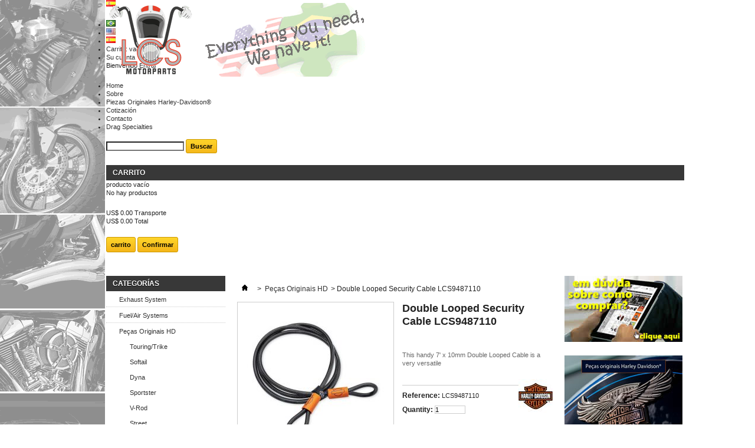

--- FILE ---
content_type: text/html; charset=utf-8
request_url: https://www.lcsmotorparts.com/es/piezas-harley/double-looped-security-cable-lcs9487110.html
body_size: 17023
content:
<!DOCTYPE html PUBLIC "-//W3C//DTD XHTML 1.1//EN" "http://www.w3.org/TR/xhtml11/DTD/xhtml11.dtd"> <!--[if lt IE 7]><html class="no-js lt-ie9 lt-ie8 lt-ie7 " lang="es"> <![endif]--> <!--[if IE 7]><html class="no-js lt-ie9 lt-ie8 ie7" lang="es"> <![endif]--> <!--[if IE 8]><html class="no-js lt-ie9 ie8" lang="es"> <![endif]--> <!--[if gt IE 8]><html class="no-js ie9" lang="es"> <![endif]--><html xmlns="http://www.w3.org/1999/xhtml" xml:lang="es"><head><title>Double Looped Security Cable LCS9487110 - LCS Motorparts</title><meta name="description" content="This handy 7&#039; x 10mm Double Looped Cable is a very versatile" /><meta http-equiv="Content-Type" content="application/xhtml+xml; charset=utf-8" /><meta http-equiv="content-language" content="br-en-es" /><meta name="generator" content="PrestaShop" /><meta name="robots" content="index,follow" /><link rel="icon" type="image/vnd.microsoft.icon" href="/img/favicon.ico?1761269716" /><link rel="shortcut icon" type="image/x-icon" href="/img/favicon.ico?1761269716" /><script type="text/javascript">/* <![CDATA[ */var baseDir='https://www.lcsmotorparts.com/';var baseUri='https://www.lcsmotorparts.com/';var static_token='fc2a88790673d261a643967176873dab';var token='fc2a88790673d261a643967176873dab';var priceDisplayPrecision=2;var priceDisplayMethod=0;var roundMode=2;/* ]]> */</script><link href="/themes/ricardo/css/grid_prestashop.css" rel="stylesheet" type="text/css" media="all" /><link href="/themes/ricardo/css/global.css" rel="stylesheet" type="text/css" media="all" /><link href="/themes/ricardo/css/product.css" rel="stylesheet" type="text/css" media="all" /><link href="/js/jquery/plugins/fancybox/jquery.fancybox.css" rel="stylesheet" type="text/css" media="all" /><link href="/js/jquery/plugins/autocomplete/jquery.autocomplete.css" rel="stylesheet" type="text/css" media="all" /><link href="/themes/ricardo/css/product_list.css" rel="stylesheet" type="text/css" media="all" /><link href="/modules/blocksearch/blocksearch.css" rel="stylesheet" type="text/css" media="all" /><link href="/modules/blockmyaccountfooter/blockmyaccount.css" rel="stylesheet" type="text/css" media="all" /><link href="/modules/blocknewproducts/blocknewproducts.css" rel="stylesheet" type="text/css" media="all" /><link href="/modules/blocklanguages/blocklanguages.css" rel="stylesheet" type="text/css" media="all" /><link href="/modules/blocktags/blocktags.css" rel="stylesheet" type="text/css" media="all" /><link href="/modules/crossselling/crossselling.css" rel="stylesheet" type="text/css" media="all" /><link href="/modules/blockuserinfo/blockuserinfo.css" rel="stylesheet" type="text/css" media="all" /><link href="/modules/blockcontact/blockcontact.css" rel="stylesheet" type="text/css" media="all" /><link href="/modules/blockwishlist/blockwishlist.css" rel="stylesheet" type="text/css" media="all" /><link href="/modules/homefeatured2/css/homefeatured15.css" rel="stylesheet" type="text/css" media="all" /><link href="/modules/homenewproducts/homenewproducts.css" rel="stylesheet" type="text/css" media="all" /><link href="/modules/minicmailchimp/views/css/minicmailchimp.css" rel="stylesheet" type="text/css" media="all" /><link href="/modules/socialnetworklinks/css/socialnetworklinks.css" rel="stylesheet" type="text/css" media="all" /><link href="/modules/newsletterpro/views/css/1.5/newsletterpro_front.css" rel="stylesheet" type="text/css" media="all" /><link href="/modules/newsletterpro/views/css/newsletterpro_cross.css" rel="stylesheet" type="text/css" media="all" /><link href="/modules/fmebacktotop/fmebacktotop.css" rel="stylesheet" type="text/css" media="all" /><link href="/modules/prodquestions/views/css/prodquestions.css" rel="stylesheet" type="text/css" media="all" /><link href="/modules/blockadvertmulti/css/blockadvertmulti.css" rel="stylesheet" type="text/css" media="all" /><link href="/modules/mailalerts/mailalerts.css" rel="stylesheet" type="text/css" media="all" /><link href="/modules/blockcart/blockcart.css" rel="stylesheet" type="text/css" media="all" /><link href="/modules/blocktopmenu/css/superfish-modified.css" rel="stylesheet" type="text/css" media="all" /><link href="/modules/newsletterpro/views/css/uniform.default.css" rel="stylesheet" type="text/css" media="all" /><link href="/modules/newsletterpro/views/css/font-awesome.css" rel="stylesheet" type="text/css" media="all" /><link href="/modules/newsletterpro/views/css/1.5/newsletter_subscribe.css" rel="stylesheet" type="text/css" media="all" /><link href="/modules/newsletterpro/views/css/subscription_template/nova.3.1.css" rel="stylesheet" type="text/css" media="all" /><link href="/modules/newsletterpro/views/css/1.5/front_window.css" rel="stylesheet" type="text/css" media="all" /><link href="/modules/newsletterpro/views/css/1.5/newsletter_subscribe_block.css" rel="stylesheet" type="text/css" media="all" /><script src="https://www.lcsmotorparts.com/themes/ricardo/cache/6276a9ff6a8e48678030a608ba1730e0.js" type="text/javascript">/* <![CDATA[ *//* ]]> */</script><link rel="stylesheet" type="text/css" href="https://www.lcsmotorparts.com/modules/elevatezoom/css/styles.css" /><script src="https://www.lcsmotorparts.com/modules/elevatezoom/js/jquery.elevatezoom.min.js" type="text/javascript">/* <![CDATA[ *//* ]]> */</script><script type="text/javascript">/* <![CDATA[ */var zoom_type='window';var zoom_fade_in=400;var zoom_fade_out=550;var zoom_cursor_type='crosshair';var zoom_window_pos=1;var zoom_scroll=false;var zoom_easing=true;var zoom_tint=true;var zoom_tint_color='#333';var zoom_tint_opacity=0.4;var zoom_lens_shape='square';var zoom_lens_size=250;/* ]]> */</script><script type="text/javascript">/* <![CDATA[ */function applyElevateZoom(){var bigimage=$('.thickbox.shown').attr('href');$('#bigpic').elevateZoom({zoomType:zoom_type,cursor:zoom_cursor_type,zoomWindowFadeIn:zoom_fade_in,zoomWindowFadeOut:zoom_fade_out,zoomWindowPosition:zoom_window_pos,scrollZoom:zoom_scroll,easing:zoom_easing,tint:zoom_tint,tintColour:zoom_tint_color,tintOpacity:zoom_tint_opacity,lensShape:zoom_lens_shape,lensSize:zoom_lens_size,zoomImage:bigimage});}
function restartElevateZoom(){$(".zoomContainer").remove();applyElevateZoom();}
$(document).ready(function(){applyElevateZoom();$('#views_block li a').hover(function(){restartElevateZoom();},function(){});$('#color_to_pick_list a').click(function(){restartElevateZoom();});});/* ]]> */</script><script type="text/javascript">/* <![CDATA[ */var _gaq=_gaq||[];_gaq.push(['_setAccount','UA-41102872-1']);_gaq.push(['_setSiteSpeedSampleRate',5]);_gaq.push(['_trackPageview']);(function(){var ga=document.createElement('script');ga.type='text/javascript';ga.async=true;ga.src=('https:'==document.location.protocol?'https://ssl':'http://www')+'.google-analytics.com/ga.js';var s=document.getElementsByTagName('script')[0];s.parentNode.insertBefore(ga,s);})();/* ]]> */</script><meta property="fb:app_id" content=""/><div id="fb-root"></div><link rel="alternate" hreflang="pt-br" href="http://www.lcsmotorparts.com/br/pecas-acessorios-originais-harley/double-looped-security-cable-lcs9487110.html" /><link rel="alternate" hreflang="en" href="http://www.lcsmotorparts.com/en/harley-oem-parts/double-looped-security-cable-lcs9487110.html" /><link rel="alternate" hreflang="es" href="http://www.lcsmotorparts.com/es/piezas-harley/double-looped-security-cable-lcs9487110.html" /><meta property="og:title" content="Double Looped Security Cable LCS9487110 - LCS Motorparts" /><meta property="og:type" content="website" /><meta property="og:image" content="http://www.lcsmotorparts.com//img/logo.jpg" /><meta property="og:site_name" content="LCS Motorparts" /><meta property="og:description" content="This handy 7&#039; x 10mm Double Looped Cable is a very versatile" /><meta property="og:email" content="miami@lcstrading.com"/><meta property="og:phone_number" content="(11) 3957-1211 - Tel de São Paulo que atendemos em Miami."/><meta property="og:locality" content="Miami"/><meta property="og:region" content="Florida"/><meta property="og:country-name" content="United States"/><script type="text/javascript">/* <![CDATA[ */NewsletterPro.dataStorage.addObject({'ajax_url':'/modules/newsletterpro/ajax/ajax_newsletterpro_front.php'});var NPRO_AJAX_URL=NewsletterPro.dataStorage.get('ajax_url');/* ]]> */</script><meta property="og:type"                   content="og:product" /><meta property="og:title"                  content="Double Looped Security Cable LCS9487110 - LCS Motorparts" /><meta property="og:image"                  content="https://www.lcsmotorparts.com/5357/1975.jpg" /><meta property="og:site_name"              content="LCS Motorparts" /><meta property="og:description"            content="This handy 7&#039; x 10mm Double Looped Cable is a very versatile" /><meta property="og:url"                    content="http://www.lcsmotorparts.com/es/piezas-harley/double-looped-security-cable-lcs9487110.html" /><meta property="product:price:amount"      content="17.32"/><meta property="product:price:currency"    content="USD"/><meta name="google-site-verification" content="2134e8cdef05ac2a" /><meta name="msvalidate.01" content="82D9508B11F0D09A1E440224CF3C56C9" /><script>/* <![CDATA[ */(function(i,s,o,g,r,a,m)
{i['GoogleAnalyticsObject']=r;i[r]=i[r]||function(){(i[r].q=i[r].q||[]).push(arguments)},i[r].l=1*new Date();a=s.createElement(o),m=s.getElementsByTagName(o)[0];a.async=1;a.src=g;m.parentNode.insertBefore(a,m)})(window,document,'script','//www.google-analytics.com/analytics.js','ga');ga('create','','auto');ga('send','pageview');/* ]]> */</script><script>/* <![CDATA[ */!function(f,b,e,v,n,t,s)
{if(f.fbq)return;n=f.fbq=function(){n.callMethod?n.callMethod.apply(n,arguments):n.queue.push(arguments)};if(!f._fbq)f._fbq=n;n.push=n;n.loaded=!0;n.version='2.0';n.queue=[];t=b.createElement(e);t.async=!0;t.src=v;s=b.getElementsByTagName(e)[0];s.parentNode.insertBefore(t,s)}(window,document,'script','https://connect.facebook.net/en_US/fbevents.js');fbq('init','4384029478379487');fbq('track','PageView');/* ]]> */</script><noscript><img height="1" width="1" style="display:none"
src="https://www.facebook.com/tr?id=4384029478379487&ev=PageView&noscript=1"
/></noscript></head><body class="  " id="product"><div class="container_9 clearfix" id="page"><div class="grid_9 alpha omega" id="header"> <a href="https://www.lcsmotorparts.com//" id="header_logo" title="LCS Motorparts"> <img class="logo" src="/img/logo.jpg?1761269716" alt="LCS Motorparts" width="500" height="125"  /> </a><div class="grid_9 omega" id="header_right"><div id="languages_block_top"><div id="countries"><p class="selected_language"> <img src="https://www.lcsmotorparts.com/img/l/3.jpg" alt="es" width="16" height="11" /></p><ul class="countries_ul" id="first-languages"><li > <a href="http://www.lcsmotorparts.com/br/pecas-acessorios-originais-harley/double-looped-security-cable-lcs9487110.html" title="Portuguese-Brazil"> <img src="https://www.lcsmotorparts.com/img/l/1.jpg" alt="br" width="16" height="11" /> </a></li><li > <a href="http://www.lcsmotorparts.com/en/harley-oem-parts/double-looped-security-cable-lcs9487110.html" title="English (United States)"> <img src="https://www.lcsmotorparts.com/img/l/2.jpg" alt="en" width="16" height="11" /> </a></li><li class="selected_language"> <img src="https://www.lcsmotorparts.com/img/l/3.jpg" alt="es" width="16" height="11" /></li></ul></div></div><script type="text/javascript">/* <![CDATA[ */$(document).ready(function(){$("#countries").mouseover(function(){$(this).addClass("countries_hover");$(".countries_ul").addClass("countries_ul_hover");});$("#countries").mouseout(function(){$(this).removeClass("countries_hover");$(".countries_ul").removeClass("countries_ul_hover");});});/* ]]> */</script><script type="text/javascript">/* <![CDATA[ */var isLoggedWishlist=false;/* ]]> */</script><div id="header_user"><ul id="header_nav"><li id="shopping_cart"> <a href="http://www.lcsmotorparts.com/es/order" rel="nofollow" title="Ver mi carrito de compra">Carrito: <span class="ajax_cart_quantity hidden">0</span> <span class="ajax_cart_product_txt hidden">producto</span> <span class="ajax_cart_product_txt_s hidden">productos</span> <span class="ajax_cart_total hidden"> </span> <span class="ajax_cart_no_product">vacío</span> </a></li><li id="your_account"><a href="http://www.lcsmotorparts.com/es/mi-cuenta" rel="nofollow" title="Ver mi cuenta de cliente">Su cuenta</a></li></ul><p id="header_user_info"> Bienvenido <a class="login" href="http://www.lcsmotorparts.com/es/mi-cuenta" rel="nofollow" title="Conectarse a su cuenta de cliente">Entrar</a></p></div><div class="sf-contener clearfix"><ul class="sf-menu clearfix"><li><a href="https://www.lcsmotorparts.com">Home</a></li><li><a href="http://www.lcsmotorparts.com/es/info/sobre">Sobre</a></li><li><a href="http://www.lcsmotorparts.com/es/info/piezas-originales-harley-davidson">Piezas Originales Harley-Davidson®</a></li><li><a href="http://www.lcsmotorparts.com/es/info/cotizacion">Cotización</a></li><li><a href="http://www.lcsmotorparts.com/es/info/contacto">Contacto</a></li><li><a href="http://www.lcsmotorparts.com/es/supplier/drag-specialties/">Drag Specialties</a></li></ul></div><div class="sf-right">&nbsp;</div><div id="search_block_top"><form action="http://www.lcsmotorparts.com/es/pesquisa" id="searchbox" method="get"><p> <label for="search_query_top"></label> <input type="hidden" name="controller" value="search" /> <input type="hidden" name="orderby" value="position" /> <input type="hidden" name="orderway" value="desc" /> <input class="search_query" type="text" id="search_query_top" name="search_query" value="" /> <input type="submit" name="submit_search" value="Buscar" class="button" /></p></form></div><script type="text/javascript">/* <![CDATA[ */$('document').ready(function(){$("#search_query_top").autocomplete('https://www.lcsmotorparts.com/es/pesquisa',{minChars:3,max:10,width:500,selectFirst:false,scroll:false,dataType:"json",formatItem:function(data,i,max,value,term){return value;},parse:function(data){var mytab=new Array();for(var i=0;i<data.length;i++)
mytab[mytab.length]={data:data[i],value:data[i].cname+' > '+data[i].pname};return mytab;},extraParams:{ajaxSearch:1,id_lang:3}}).result(function(event,data,formatted){$('#search_query_top').val(data.pname);document.location.href=data.product_link;})});/* ]]> */</script><div id="newsletter_pro_subscribe"><form action="http://www.lcsmotorparts.com/es/" id="np-subscribe-form" method="post" style="margin: 0; padding: 0;"><div class="nps-popup " id="nps-popup" style="display:none;"><div id="nps-popup-content"><div class="np-front-subscription"><div class="form-inputs clearfix"><h4 class="nps-popup-title">Subscribe at our newsletter</h4></div><div class="form-inputs clearfix"><div class="alert alert-danger" id="ajax-errors-subscribe" style="display: none;"></div><div class="clear"></div><div class="alert alert-success" id="ajax-success-subscribe" style="display: none;"></div><div class="clear"></div></div><div class="form-inputs clearfix"><div class="form-inputs clearfix"><div class="form-group"><label>Title</label><div class="clear">&nbsp;</div><div class="radio-inline" style="margin-bottom: 0; height: 20px;"> <label class="top" for="id_gender1" style="margin-bottom: 0;"> <input type="radio" name="id_gender" id="id_gender1" class="np-input-radio" value="1"  /> Sr. </label></div><div class="radio-inline" style="margin-bottom: 0; height: 20px;"> <label class="top" for="id_gender2" style="margin-bottom: 0;"> <input type="radio" name="id_gender" id="id_gender2" class="np-input-radio" value="2"  /> Sra. </label></div><div class="radio-inline" style="margin-bottom: 0; height: 20px;"> <label class="top" for="id_gender3" style="margin-bottom: 0;"> <input type="radio" name="id_gender" id="id_gender3" class="np-input-radio" value="3"  /> Srta </label></div></div><div class="form-group"><label>First name</label> <input class="form-control" name="firstname" type="text" value=""></div><div class="form-group"><label>Last name</label> <input class="form-control" name="lastname" type="text" value=""></div><div class="form-group"><label>Email<sup>*</sup></label> <input class="form-control" id="np-popup-email" name="email" type="text" value=""></div></div><div class="form-inputs clearfix"><div class="form-group clearfix" style="margin-bottom: 0;"><a class="np-button submit-newsletterpro-subscribe" href="#" id="submit-newsletterpro-subscribe"> <span>Suscribir</span> </a> <a class="close-forever" href="javascript:{}" id="newsletterpro-subscribe-close-forever"> <span>No mostrar la próxima vez.</span> </a><div class="clear">&nbsp;</div></div></div><div class="clear"></div></div><div class="clear"></div></div></div><div id="nps-popup-response" style="display:none;"></div></div></form></div><script type="text/javascript">/* <![CDATA[ */if(typeof NewsletterPro!=='undefined')
{NewsletterPro.dataStorage.add('translations_subscribe',{'ajax request error':"Ocurrió un error en la petición ajax!",'You must agree to the terms of service before subscribing.':"You must agree to the terms of service before subscribing."});try
{NewsletterPro.dataStorage.addObject(jQuery.parseJSON('\{\"subscription_template_front_info\"\:\{\"body_width\"\:\"400\"\,\"body_min_width\"\:0\,\"body_max_width\"\:1280\,\"body_top\"\:100\,\"show_on_pages\"\:\"0\"\,\"cookie_lifetime\"\:366\,\"start_timer\"\:0\,\"when_to_show\"\:0\,\"bool_show_on_page\"\:0\,\"popup_show_cookie\"\:1\,\"display_popup\"\:false\,\"close_forever\"\:0\}\,\"configuration\"\:\{\"CROSS_TYPE_CLASS\"\:\"np-icon-cross_5\"\}\}'));}
catch(e)
{console.error(e.message);}}
else
console.error("Ocurrió un error, por favor desactiva la opción de forzar compilación.");/* ]]> */</script><script type="text/javascript">/* <![CDATA[ */var CUSTOMIZE_TEXTFIELD=1;var img_dir='https://www.lcsmotorparts.com/themes/ricardo/img/';/* ]]> */</script><script type="text/javascript">/* <![CDATA[ */var customizationIdMessage='Personalización n°';var removingLinkText='eliminar este producto de mi carrito';var freeShippingTranslation='Frete a combinar!';var freeProductTranslation='¡Gratis!';var delete_txt='Eliminar';var generated_date=1768661999;/* ]]> */</script><div class="block exclusive" id="cart_block"><h4 class="title_block"> <a href="http://www.lcsmotorparts.com/es/order" rel="nofollow" title="Ver mi carrito de compra">carrito</a> <span class="hidden" id="block_cart_expand">&nbsp;</span> <span id="block_cart_collapse">&nbsp;</span></h4><div class="block_content"><div class="collapsed" id="cart_block_summary"> <span class="ajax_cart_quantity" style="display:none;">0</span> <span class="ajax_cart_product_txt_s" style="display:none">productos</span> <span class="ajax_cart_product_txt">producto</span> <span class="ajax_cart_total" style="display:none"> </span> <span class="ajax_cart_no_product">vacío</span></div><div class="expanded" id="cart_block_list"><p  id="cart_block_no_products">No hay productos</p><p id="cart-prices"> <span class="price ajax_cart_shipping_cost" id="cart_block_shipping_cost">US$ 0.00</span> <span>Transporte</span> <br/> <span class="price ajax_block_cart_total" id="cart_block_total">US$ 0.00</span> <span>Total</span></p><p id="cart-buttons"> <a class="button_small" href="http://www.lcsmotorparts.com/es/order" rel="nofollow" title="Ver mi carrito de compra">carrito</a> <a class="exclusive" href="http://www.lcsmotorparts.com/es/order" id="button_order_cart" rel="nofollow" title="Confirmar"><span></span>Confirmar</a></p></div></div></div></div></div><div class="grid_9 alpha omega clearfix" id="columns"><div class="column grid_2 alpha" id="left_column"><div class="block" id="categories_block_left"><p class="title_block">Categorías</p><div class="block_content"><ul class="tree dhtml"><li > <a href="https://www.lcsmotorparts.com/es/escapamentos-harley/" title="&lt;h1&gt;Escapamentos Vance &amp;amp; HInes&lt;/h1&gt;
&lt;p&gt;A LCS MOTORPARTS trabalha com uma linha completa de escapamentos e ponteiras aftermarket para sua Harley Davidson&reg; das mais renomadas marcas, como Vance &amp;amp; Hines, Akrapovic, Bassani, Cobra, Cycle Shack, Python/Drag Specialties, Samson e Supertrapp, entre outras, al&eacute;m de escapamentos originais Harley-Davidson&reg; e Screamin&#039; Eagle&reg;. Caso n&atilde;o encontre em nosso site o escapamento ou ponteira que procura, entre em contato conosco e teremos prazer em ajud&aacute;-lo.&lt;/p&gt;
&lt;p&gt;&lt;span style=&quot;font-weight: normal; line-height: 14px;&quot;&gt;&nbsp;&lt;/span&gt;&lt;/p&gt;">Exhaust System</a></li><li > <a href="https://www.lcsmotorparts.com/es/fuel-air-systems/" title="&lt;p&gt;A LCS MOTORPORTS distribui as mais famosas marcas em sistemas/filtros de ar/combust&iacute;veis para customizar sua Harley-Davidson&reg;, como Vance &amp;amp; Hines Arlen Ness, Drag Specialties, Kuryakyn e S&amp;amp;S Cycle, entre outras.&lt;/p&gt;">Fuel/Air Systems</a></li><li > <a class="selected" href="https://www.lcsmotorparts.com/es/piezas-harley/" title="&lt;h1&gt;O Melhor pre&ccedil;o para voc&ecirc; comprar pe&ccedil;as, acess&oacute;rios e partes originais Harley-Davidson&reg;&lt;/h1&gt;
&lt;p&gt;A LCS MOTORPARTS revende pe&ccedil;as originais e acess&oacute;rios Harley-Davidson&reg;. Se voc&ecirc; quer customizar sua Harley com acess&oacute;rios originais ou apenas repor uma pe&ccedil;a desgastada ou defeituosa por uma original Harley-Davidson&reg;, voc&ecirc; est&aacute; no lugar certo.&lt;/p&gt;
&lt;p&gt;Pe&ccedil;as e acess&oacute;rios originais Harley para sua Touring, Softail, Dyna, Sportster 1200 ou 883 ou V-ROD, al&eacute;m de jaquetas, capacetes, luvas e roupas originais da marca Harley-Davidson&reg;.&lt;/p&gt;">Pe&ccedil;as Originais HD</a><ul><li > <a href="https://www.lcsmotorparts.com/es/piezas-harley/touringtrike/" title="&lt;h1&gt;Pe&ccedil;as originais Harley-Davidson&reg; para modelos Touring e Trike&lt;/h1&gt;
&lt;p&gt;Pe&ccedil;as OEM e acess&oacute;rios originais para customizar sua Harley-Davidson&reg; Touring nos mais diversos modelos como Road King&lt;span&gt;&reg;,&nbsp;&lt;/span&gt;Street Glide&lt;span&gt;&reg;,&nbsp;&lt;/span&gt;Street Glide&lt;span&gt;&reg;&lt;/span&gt;&nbsp;Special, Electra Glide&lt;span&gt;&reg;&lt;/span&gt;&nbsp;Ultra Classic&lt;span&gt;&reg;,&nbsp;&lt;/span&gt;Electra Glide&lt;span&gt;&reg;&lt;/span&gt;&nbsp;Ultra Classic&lt;span&gt;&reg;&lt;/span&gt;&nbsp;Low, Ultra Limited, Ultra Limited Low, Road Glide&lt;span&gt;&reg;&#039;&lt;/span&gt;Road Glide&lt;span&gt;&reg;&lt;/span&gt;&nbsp;Special, Tri Glide&lt;span&gt;&reg;&lt;/span&gt;&nbsp;Ultra e Freewheeler&lt;span&gt;&trade;.&lt;/span&gt;&lt;/p&gt;">Touring/Trike</a></li><li > <a href="https://www.lcsmotorparts.com/es/piezas-harley/softail/" title="&lt;h1&gt;Pe&ccedil;as e acess&oacute;rios originais Harley-Davidson&reg; para toda a linha Softail&lt;/h1&gt;
&lt;p&gt;Aqui voc&ecirc; encontra tudo em pe&ccedil;as OEM e aces&oacute;rios originais Harley-Davidson para customizar sua Softail.&nbsp;&lt;/p&gt;">Softail</a></li><li > <a href="https://www.lcsmotorparts.com/es/piezas-harley/dyna/" title="">Dyna</a></li><li > <a href="https://www.lcsmotorparts.com/es/piezas-harley/sportster/" title="&lt;h1&gt;Pe&ccedil;as e acess&oacute;rios originais para sua Harley-Davidson Sportster XL&nbsp;&lt;/h1&gt;
&lt;p&gt;&lt;span&gt;Pe&ccedil;as OEM e acess&oacute;rios originais para todos os modelos Sportster XL da Harley-Davidson&reg; como SuperLow&lt;/span&gt;&lt;span&gt;&reg;,&nbsp;&lt;/span&gt;&lt;span&gt;Iron 883&lt;/span&gt;&lt;span&gt;&trade;,&nbsp;&lt;/span&gt;&lt;span&gt;1200 Custom, SuperLow&lt;/span&gt;&lt;span&gt;&reg;&lt;/span&gt;&lt;span&gt;&nbsp;1200T, Forty-Eight&lt;/span&gt;&lt;span&gt;&reg; e&nbsp;&lt;/span&gt;&lt;span&gt;Seventy-Two&lt;/span&gt;&lt;span&gt;&reg;&lt;/span&gt;&lt;/p&gt;">Sportster</a></li><li > <a href="https://www.lcsmotorparts.com/es/piezas-harley/v-rod/" title="&lt;h1&gt;Pe&ccedil;as e acess&oacute;rios originais para sua Harley-Davidson&reg; V-ROD&lt;/h1&gt;
&lt;p&gt;Aqui vo&ecirc; encontra tudo em pe&ccedil;as OEM e acess&oacute;rios originais para customizar sua Harley-Davidson V-ROD Night Rod&lt;span&gt;&reg;&lt;/span&gt;&nbsp;Special ou V-Rod Muscle&lt;span&gt;&reg;&lt;/span&gt;&lt;/p&gt;">V-Rod</a></li><li class="last"> <a href="https://www.lcsmotorparts.com/es/piezas-harley/street/" title="">Street</a></li></ul></li><li > <a href="https://www.lcsmotorparts.com/es/indian-parts/" title="&lt;p&gt;Na LCS Motorparts voc&ecirc; encontra pe&ccedil;as e acess&oacute;rios para customizar sua Indian. Estilo vintage, numa motocicleta de parar o tr&acirc;nsito.&lt;/p&gt;
&lt;p&gt;Pe&ccedil;as e acess&oacute;rios para todos os modelos dispon&iacute;veis no Brasil:&nbsp;Indian Scout, Chief Classic, Chief Vintage, Chieftain e a Roadmaster. Sempre com a certeza de estar fazendo um grande neg&oacute;cio, com atendimento e pre&ccedil;o diferenciado da LCS, que voc&ecirc; j&aacute; conhece.&lt;/p&gt;
&lt;p&gt;Tradi&ccedil;&atilde;o desde 1897, quando George M. Hendee fundou uma empresa de fabrica&ccedil;&atilde;o de bicicletas, a Hendee Manufacturing Company. Suas bicicletas receberam nomes como Silver King, Silver Queen, e American Indian, que foi encurtado para &ldquo;Indian&rdquo; e se tornou a principal marca do Sr. Hendee, at&eacute; os dias de hoje.&lt;/p&gt;">Indian Parts</a></li><li > <a href="https://www.lcsmotorparts.com/es/helmets-y-apparel/" title="&lt;p&gt;A LCS Motorparts trabalha com as mais tradicionais fabricantes de capacetes e acess&oacute;rios do mercado Americano, como Bell Helmets e Biltwell. Para sua seguran&ccedil;a e tranquilidade na hora de pilotar a sua Harley-Davidson&reg; oferecemos produtos das mais renomadas marcas, em diversos modelos, cores e tamanhos.&lt;/p&gt;">Helmets &amp; Apparel</a></li><li > <a href="https://www.lcsmotorparts.com/es/bancos-sissybars-harley/" title="&lt;p&gt;Estilo e conforto se aliam nas op&ccedil;&otilde;es de Bancos e Sissybars aftermarket dispon&iacute;veis no cat&aacute;logo da LCS MOTORPARTS. Customizar sua Harley-Davidson&reg; &eacute; muito f&aacute;cil quando voc&ecirc; tem a sua disposi&ccedil;&atilde;o as melhores marcas, como Danny Gray, Drag Specialties, Le Pera, Mustang e Saddleman, entre outras.&lt;/p&gt;">Seats &amp; Sissybars</a></li><li > <a href="https://www.lcsmotorparts.com/es/audio-y-comunicacion/" title="&lt;p&gt;Customizar o som de sua Harley-Davidson&reg; &eacute; realizar o sonho de curtir a estrada com liberdade. Na LCS MOTORPARTS voc&ecirc; encontra as melhores op&ccedil;&otilde;es para um som puro e cristalino para te acompanhar por milhas e milhas. Biketronics, CycleSounds, Hogtunes, Scala Rider and Kuryakyn s&atilde;o algumas das op&ccedil;&otilde;es que oferecemos a nossos clientes.&lt;/p&gt;">Audio &amp; Communication</a></li><li > <a href="https://www.lcsmotorparts.com/es/windshields-harley/" title="&lt;p&gt;A LCS MOTORPARTS tem tudo o que voc&ecirc; precisa para customizar sua Harley-Davidson&reg;, modificando o visual e adicionando mais seguran&ccedil;a ao pilotar. Quando se trata de Windshields e acess&oacute;rios, possu&iacute;mos produtos das mais famosas marcas do mercado, como Memphis Shades, Hope Industries e Slipstreamer.&lt;/p&gt;">Windshields</a></li><li > <a href="https://www.lcsmotorparts.com/es/harley-alforjes/" title="&lt;p&gt;Na hora de pegar a estrada com sua Harley, voc&ecirc; precisa de seguran&ccedil;a e espa&ccedil;o para levar consigo as suas coisas importantes.&lt;/p&gt;
&lt;p&gt;Com as op&ccedil;&otilde;es de bagagens e bolsas de viagem da LCS MOTORPARTS, voc&ecirc; tem a sua disposi&ccedil;&atilde;o produtos de fabricantes como All American Rider, Kuryakyn, Willie &amp;amp; Max Luggage e Saddlemen.&lt;/p&gt;">Luggage</a></li><li > <a href="https://www.lcsmotorparts.com/es/harley-touring/" title="&lt;p&gt;Na hora de customizar a sua Touring, a LCS MOTORPARTS possui as melhores pe&ccedil;as e acess&oacute;rios para sua Harley-Davidson&reg;. Produtos das mais famosas marcas como Battistinis, Cyclevisions, Drag Specialties, Kuryakyn e Motor Trike.&lt;/p&gt;">Touring</a></li><li > <a href="https://www.lcsmotorparts.com/es/engine-parts/" title="&lt;p&gt;Na LCS Motorparts voc&ecirc; encontra todas as pe&ccedil;as e acess&oacute;rios que deixam o cora&ccedil;&atilde;o de sua bike batendo mais forte. Os melhores fabricantes para substituir ou incrementar o desempenho de sua motocicleta.&lt;/p&gt;">Engine</a></li><li > <a href="https://www.lcsmotorparts.com/es/transmission/" title="&lt;p&gt;Aqui voc&ecirc; encontra tudo para a transmiss&atilde;o de sua motocicleta Harley e outras marcas. Qualidade e desempenho garantidos pelos melhores fabricantes do mercado mundial.&lt;/p&gt;">Transmission &amp; Driveline</a></li><li > <a href="https://www.lcsmotorparts.com/es/gaskets-and-seals/" title="">Gaskets &amp; Seals</a></li><li > <a href="https://www.lcsmotorparts.com/es/harley-electrica/" title="">Electrical</a></li><li > <a href="https://www.lcsmotorparts.com/es/harley-lighting/" title="">Lighting</a></li><li > <a href="https://www.lcsmotorparts.com/es/guidoes-controles/" title="&lt;h1&gt;Guid&otilde;es (Handlebar) e controles para Harley-Davidson&reg;&lt;/h1&gt;
&lt;p&gt;&lt;br /&gt;Na LCS MOTORPARTS voc&ecirc; encontra in&uacute;meras op&ccedil;&otilde;es para customizar sua Harley-Davidson&reg;. Quando o assunto &eacute; trocar o guid&atilde;o (handlebar), as manoplas ou espelhos, oferecemos a voc&ecirc; v&aacute;rias op&ccedil;&otilde;es para incrementar a beleza, dirigibilidade e seguran&ccedil;a da sua Harley. Fornecemos pe&ccedil;as dos mais tradicionais fabricantes, como Kuryakyn,&nbsp;Arlen Ness, Roland Sands Design RSD, Biltwell, Drag Specialties, Joker Machine, LA Choppers e Todd&#039;s Cycle, al&eacute;m de pe&ccedil;as originais Harley-Davidson&reg;.&lt;/p&gt;
&lt;p&gt;&lt;br /&gt;Oferecemos guid&otilde;es (handlebar) nos tamanhos 1&quot;e 1.25 nos mais diversos modelos. Uma infinidade de op&ccedil;&otilde;es para deixar sua Harley com aquele look vintage, ou apenas para proporcionar mais conforto e dirigibilidade. E todos os acess&oacute;rios de controle e espelhos, originais Harley-Davidson&reg; ou aftermarket&lt;/p&gt;">Handlebars, Controls &amp; Mirrors</a></li><li > <a href="https://www.lcsmotorparts.com/es/kits-cabos/" title="">Cables</a></li><li > <a href="https://www.lcsmotorparts.com/es/brakes-harley/" title="">Brakes</a></li><li > <a href="https://www.lcsmotorparts.com/es/tanks-and-oil-filters/" title="">Tanks &amp; Oil Filters</a></li><li > <a href="https://www.lcsmotorparts.com/es/dashes-and-gauges/" title="">Painel &amp; Instrumentos</a></li><li > <a href="https://www.lcsmotorparts.com/es/frames-suspension-and-fenders/" title="">Frames, Suspension &amp; Fenders</a></li><li > <a href="https://www.lcsmotorparts.com/es/footrest-license-plate-frame/" title="">Footrest &amp; License Plate Frames</a></li><li > <a href="https://www.lcsmotorparts.com/es/wheels-and-axles/" title="">Wheels &amp; Axles</a></li><li > <a href="https://www.lcsmotorparts.com/es/hardware-and-tools/" title="">Hardware, Chemical &amp; Tools</a></li><li > <a href="https://www.lcsmotorparts.com/es/covers-security-and-general/" title="">Covers, Security &amp; General</a></li><li > <a href="https://www.lcsmotorparts.com/es/other-brand/" title="">Outras Marcas</a><ul><li > <a href="https://www.lcsmotorparts.com/es/other-brand/bmw/" title="">BMW</a></li><li > <a href="https://www.lcsmotorparts.com/es/other-brand/buell/" title="">Buell</a></li><li > <a href="https://www.lcsmotorparts.com/es/other-brand/honda/" title="Na LCS Motorparts voc&ecirc; encontra pe&ccedil;as e acess&oacute;rios importados para sua Honda">Honda</a></li><li > <a href="https://www.lcsmotorparts.com/es/other-brand/kawasaki/" title="">Kawasaki</a></li><li > <a href="https://www.lcsmotorparts.com/es/other-brand/suzuki/" title="Pe&ccedil;as e acess&oacute;rios originais para motocicletas e scooters Suzuki.">Suzuki</a></li><li class="last"> <a href="https://www.lcsmotorparts.com/es/other-brand/yamaha/" title="&lt;p&gt;Na LCS Motorparts voc&ecirc; encontra pe&ccedil;as e aces&oacute;rios importados Yamaha.&lt;/p&gt;">Yamaha</a></li></ul></li><li > <a href="https://www.lcsmotorparts.com/es/harley-tires/" title="">Tires </a></li><li > <a href="https://www.lcsmotorparts.com/es/otros-productos/" title="">Outros Produtos</a></li><li class="last"> <a href="https://www.lcsmotorparts.com/es/charge-service-fee-others/" title="CHARGE - SERVICE FEE - OTHERS">CHARGE - SERVICE FEE - OTHERS</a></li></ul><script type="text/javascript">/* <![CDATA[ */$('div#categories_block_left ul.dhtml').hide();/* ]]> */</script></div></div><div class="block informations_block_left" id="informations_block_left_1"><p class="title_block"><a href="http://www.lcsmotorparts.com/es/info/home/">Informação</a></p><ul class="block_content"><li><a href="http://www.lcsmotorparts.com/es/info/sobre" title="Sobre">Sobre</a></li><li><a href="http://www.lcsmotorparts.com/es/info/como-comprar" title="Cómo Comprar">Cómo Comprar</a></li><li><a href="http://www.lcsmotorparts.com/es/info/pagamento-seguro" title="Pagamento Seguro">Pagamento Seguro</a></li><li><a href="http://www.lcsmotorparts.com/es/info/termos-e-condicoes-de-uso" title="Termos e Condições de Uso">Termos e Condições de Uso</a></li><li><a href="http://www.lcsmotorparts.com/es/info/piezas-originales-harley-davidson" title="Piezas Originales Harley-Davidson®">Piezas Originales Harley-Davidson®</a></li></ul></div><div id="fb-root"></div><script>/* <![CDATA[ */(function(d,s,id){var js,fjs=d.getElementsByTagName(s)[0];if(d.getElementById(id))return;js=d.createElement(s);js.id=id;js.src="//connect.facebook.net/es_ES/all.js#xfbml=1&appId=376015605805656";fjs.parentNode.insertBefore(js,fjs);}(document,'script','facebook-jssdk'));/* ]]> */</script><div class="fb-like-box" data-href="https://www.facebook.com/lcsmotorparts/" data-width="200" data-height="575" data-colorscheme="light" data-show-faces="1" data-border-color="" data-stream="0" data-header="0"></div><style type="text/css">.aorato{display:none;}</style><div class="aorato"><a href="http://www.01webdesign.com">Web Design</a></div><div class="aorato"><a href="http://www.01webdesign.com">Κατασκευή Ιστοσελίδων</a></div><ul class="isocial" id="social"><li><a class="facebook" href="http://www.facebook.com/pages/LCS-Motorparts/289251427879939" target="blank"></a></li><li><a class="twitter" href="http://twitter.com/lcsmotorparts" target="blank"></a></li><li><a class="youtube" href="https://www.youtube.com/channel/UCGUtW3XM8UtqElqHvPVBJLA" target="blank"></a></li><li><a class="instagram" href="http://www.instagram.com/lcsmotorparts/" target="blank"></a></li><li><a class="pinterest" href="http://pinterest.com/lcsmotorparts/" target="blank"></a></li></ul></div><div class=" grid_5" id="center_column"><script type="text/javascript">/* <![CDATA[ */var currencySign='US$';var currencyRate='1';var currencyFormat='1';var currencyBlank='1';var taxRate=7;var jqZoomEnabled=false;var oosHookJsCodeFunctions=new Array();var id_product='1975';var productHasAttributes=false;var quantitiesDisplayAllowed=false;var quantityAvailable=0;var allowBuyWhenOutOfStock=true;var availableNowValue='';var availableLaterValue='';var productPriceTaxExcluded=16.19-0.000000;var productBasePriceTaxExcluded=16.190000-0.000000;var reduction_percent=0;var reduction_price=0;var specific_price=0;var product_specific_price=new Array();product_specific_price['0']='';var specific_currency=false;var group_reduction='1';var default_eco_tax=0.000000;var ecotaxTax_rate=0;var currentDate='2026-01-17 11:59:59';var maxQuantityToAllowDisplayOfLastQuantityMessage=0;var noTaxForThisProduct=false;var displayPrice=0;var productReference='LCS9487110';var productAvailableForOrder='1';var productShowPrice='1';var productUnitPriceRatio='0.000000';var idDefaultImage=5357;var stock_management=0;var productPriceWithoutReduction='17.3233';var productPrice='17.32';var img_ps_dir='https://www.lcsmotorparts.com/img/';var customizationFields=new Array();customizationFields[0]=new Array();customizationFields[0][0]='img0';customizationFields[0][1]=0;var img_prod_dir='https://www.lcsmotorparts.com/img/p/';var combinationImages=new Array();combinationImages[0]=new Array();combinationImages[0][0]=5357;var doesntExist='This combination does not exist for this product. Please select another combination.';var doesntExistNoMore='This product is no longer in stock';var doesntExistNoMoreBut='with those attributes but is available with others.';var uploading_in_progress='Uploading in progress, please be patient.';var fieldRequired='Please fill in all the required fields before saving your customization.';var attributesCombinations=new Array();/* ]]> */</script><div class="breadcrumb"> <a href="https://www.lcsmotorparts.com//" title="Return to Home"><img src="https://www.lcsmotorparts.com/themes/ricardo/img/icon/home.gif" height="26" width="26" alt="Home" /></a> <span class="navigation-pipe">&gt;</span> <a href="https://www.lcsmotorparts.com/es/piezas-harley/" title="Pe&ccedil;as Originais HD">Pe&ccedil;as Originais HD</a><span class="navigation-pipe">></span>Double Looped Security Cable LCS9487110</div><div class="clearfix" id="primary_block"><div id="pb-right-column"><div id="image-block"> <span id="view_full_size"> <img src="https://www.lcsmotorparts.com/5357-large_default/double-looped-security-cable-lcs9487110.jpg" title="Double Looped Security Cable LCS9487110" alt="Double Looped Security Cable LCS9487110" id="bigpic" width="264" height="264"/> <span class="span_link">Maximize</span> </span></div><div class="clearfix hidden" id="views_block"><div id="thumbs_list"><ul id="thumbs_list_frame"><li id="thumbnail_5357"> <a class="thickbox shown" href="https://www.lcsmotorparts.com/5357-thickbox_default/double-looped-security-cable-lcs9487110.jpg" rel="other-views" title=""> <img id="thumb_5357" src="https://www.lcsmotorparts.com/5357-medium_default/double-looped-security-cable-lcs9487110.jpg" alt="" height="58" width="58" /> </a></li></ul></div></div><ul id="usefull_link_block"><li id="left_share_fb"> <a class="js-new-window" href="http://www.facebook.com/sharer.php?u=http%3A%2F%2Fwww.lcsmotorparts.com%2Fes%2Fpiezas-harley%2Fdouble-looped-security-cable-lcs9487110.html&amp;t=Double+Looped+Security+Cable+LCS9487110">Compartir&nbsp;en Facebook</a></li> <a href="http://pinterest.com/pin/create/button/?url=http://www.lcsmotorparts.com/es/piezas-harley/double-looped-security-cable-lcs9487110.html&media=https://www.lcsmotorparts.com/5357-large_default/double-looped-security-cable-lcs9487110.jpg&description=<p>This handy 7' x 10mm Double Looped Cable is a very versatile</p>" style="padding:4px 0px !important" class="pin-it-button" count-layout="horizontal" target="_blank"><img border="0" src="//assets.pinterest.com/images/PinExt.png" title="Pin It" /></a><script src="//assets.pinterest.com/js/pinit.js" type="text/javascript">/* <![CDATA[ *//* ]]> */</script><li class="print"><a href="javascript:print();">Print</a></li><p></p></ul></div><div id="pb-left-column"><h1>Double Looped Security Cable LCS9487110</h1><br /><div id="short_description_block"><div class="rte align_justify" id="short_description_content"><p>This handy 7' x 10mm Double Looped Cable is a very versatile</p></div><p class="buttons_bottom_block"><a class="button" href="javascript:{}">More details</a></p></div><div class="product_manufacturer"> <a href="http://www.lcsmotorparts.com/es/manufacturer/harley/"><img src="http://lcsmotorparts.com/img/m/72-medium_default.jpg" align="right" class="manu_prod_img" /></a></div><form action="http://www.lcsmotorparts.com/es/cart" id="buy_block" method="post"><p class="hidden"> <input type="hidden" name="token" value="fc2a88790673d261a643967176873dab" /> <input type="hidden" name="id_product" value="1975" id="product_page_product_id" /> <input type="hidden" name="add" value="1" /> <input type="hidden" name="id_product_attribute" id="idCombination" value="" /></p><div class="product_attributes"><p id="product_reference"> <label for="product_reference">Reference: </label> <span class="editable">LCS9487110</span></p><p id="quantity_wanted_p"> <label>Quantity:</label> <input type="text" name="qty" id="quantity_wanted" class="text" value="1" size="2" maxlength="3"  /></p><p id="minimal_quantity_wanted_p" style="display: none;"> This product is not sold individually. You must select at least <b id="minimal_quantity_label">1</b> quantity for this product.</p><p id="availability_statut" style="display: none;"> <span id="availability_label">Availability:</span> <span class="warning_inline" id="availability_value"></span></p><p id="availability_date" style="display: none;"> <span id="availability_date_label">Availability date:</span> <span id="availability_date_value"></span></p><div id="oosHook"></div><p class="warning_inline" id="last_quantities" style="display: none">Warning: Last items in stock!</p></div><div class="content_prices clearfix"><div class="price"><p class="our_price_display"> <span id="our_price_display">US$ 17.32</span></p></div><p id="reduction_percent" style="display:none;"><span id="reduction_percent_display"></span></p><p id="reduction_amount" style="display:none"> <span id="reduction_amount_display"> </span></p><p class="buttons_bottom_block" id="add_to_cart"> <span></span> <input type="submit" name="Submit" value="Add to cart" class="exclusive" /></p><p class="buttons_bottom_block"> <a href="#" id="wishlist_button" onclick="WishlistCart('wishlist_block_list', 'add', '1975', $('#idCombination').val(), document.getElementById('quantity_wanted').value); return false;"  title="Añadir a mi wishlist" rel="nofollow">&raquo; Añadir a mi wishlist</a></p><div class="clear"></div></div></form> <a class="blueBtn" href="http://www.lcsmotorparts.com/es/piezas-harley/double-looped-security-cable-lcs9487110.html#add-question-form" id="idTab999-my-click"><b >Empezar una nueva conversación <span id="count-questions-tab1">(0)</span></b></a></div></div><div id="crossselling"><script type="text/javascript">/* <![CDATA[ */var cs_middle=2;/* ]]> */</script><h2 class="productscategory_h2">Los clientes que compraron este producto también han comprado...</h2><div id="crossselling_noscroll"><div id="crossselling_list"><ul class="clearfix"><li> <a class="lnk_img" href="http://www.lcsmotorparts.com/es/gaskets-and-seals/exhaust-port-gasket-kit-0934-1882.html" title="EXHAUST PORT GASKET KIT - 0934-1882"><img src="https://www.lcsmotorparts.com/209-medium_default/exhaust-port-gasket-kit-0934-1882.jpg" alt="EXHAUST PORT GASKET KIT - 0934-1882" /></a><p class="product_name"><a href="http://www.lcsmotorparts.com/es/gaskets-and-seals/exhaust-port-gasket-kit-0934-1882.html" title="EXHAUST PORT GASKET KIT - 0934-1882">EXHAUST PORT...</a></p> <span class="price_display"> <span class="price">US$ 10.69</span> </span><br /></li><li> <a class="lnk_img" href="http://www.lcsmotorparts.com/es/escapamentos-harley/o-port-bushing-adapters-1861-0784.html" title="O² PORT BUSHING ADAPTERS 1861-0784"><img src="https://www.lcsmotorparts.com/5298-medium_default/o-port-bushing-adapters-1861-0784.jpg" alt="O² PORT BUSHING ADAPTERS 1861-0784" /></a><p class="product_name"><a href="http://www.lcsmotorparts.com/es/escapamentos-harley/o-port-bushing-adapters-1861-0784.html" title="O² PORT BUSHING ADAPTERS 1861-0784">O&sup2; PORT...</a></p> <span class="price_display"> <span class="price">US$ 12.79</span> </span><br /></li><li> <a class="lnk_img" href="http://www.lcsmotorparts.com/es/piezas-harley/curved-pullback-riser-lcs5626709.html" title="Curved Pullback Riser LCS5626709"><img src="https://www.lcsmotorparts.com/4504-medium_default/curved-pullback-riser-lcs5626709.jpg" alt="Curved Pullback Riser LCS5626709" /></a><p class="product_name"><a href="http://www.lcsmotorparts.com/es/piezas-harley/curved-pullback-riser-lcs5626709.html" title="Curved Pullback Riser LCS5626709">Curved...</a></p> <span class="price_display"> <span class="price">US$ 254.06</span> </span><br /></li><li> <a class="lnk_img" href="http://www.lcsmotorparts.com/es/escapamentos-harley/pro-pipe.html" title="PRO PIPE"><img src="https://www.lcsmotorparts.com/3742-medium_default/pro-pipe.jpg" alt="PRO PIPE" /></a><p class="product_name"><a href="http://www.lcsmotorparts.com/es/escapamentos-harley/pro-pipe.html" title="PRO PIPE">PRO PIPE</a></p> <span class="price_display"> <span class="price">US$ 855.99</span> </span><br /></li></ul></div></div></div><div id="fcbcfooter"><div id="fcbc"><div data-href="http://www.lcsmotorparts.com/es/piezas-harley/double-looped-security-cable-lcs9487110.html" class="fb-comments" data-width="535" data-num-posts="5" data-colorscheme="light"></div></div></div><div class="clear" id="more_info_block"><ul class="idTabs idTabsShort clearfix" id="more_info_tabs"><li><a href="#idTab1" id="more_info_tab_more_info">More info</a></li><li><a class="idTabHrefShort" href="#idTabRichSnippets">Summary</a></li><li> <a href="#idTab999" id="idTab999-my"> Preguntas <span id="count-questions-tab">(0)</span> </a></li><li><a href="#cmstab">Cómo Comprar</a></li></ul><div class="sheets align_justify" id="more_info_sheets"><div class="rte" id="idTab1"><p>This handy 7' x 10mm Double Looped Cable is a very versatile. The vinyl covered braided cable is flexible, and can be used to lock equipment to your bike.</p><ul class="oneColumn"><li>Loop it through the sleeve of your jacket and the strap of your helmet, lock it to the bike, and feel free to walk away unencumbered</li><li>The bright orange swage covers provide greater visibility for added theft deterrence, and the hook-and-loop strap lets you tie the coiled cable for convenient storage</li><li>Cable length: 7'</li></ul><div>&nbsp;</div><div>94871-10 t<span>his product is a Universal Fit.</span></div><div><span><br /></span></div><p>PART# &nbsp; &nbsp; &nbsp; &nbsp; &nbsp; &nbsp;DESCRIPTION<br />LCS9487110 &nbsp;&nbsp;Double Looped Security Cable &nbsp;</p></div><div id="idTabRichSnippets"><div itemscope itemtype="http://schema.org/Product"><ul><li>Product Name:<span itemprop="name">Double Looped Security Cable LCS9487110</span></li><li>Product Reference: <span itemprop="sku">LCS9487110</span></li><li>By<span itemprop="manufacturer" itemscope itemtype="http://schema.org/Organization"> <span itemprop="name">Harley</span></span></li><li> Price: <span itemprop="offers" itemscope itemtype="http://schema.org/Offer"><meta itemprop="priceCurrency" content="USD" /> US$ <span itemprop="price"></span> </span></li><li>Product Width: <span itemprop="width">0.00 in</span></li><li>Product Height: <span itemprop="height">0.00 in</span></li><li>Product Depth: <span itemprop="depth">0.00 in</span></li><li>Product Weight: <span itemprop="weight">1.41 lbs</span></li><li>Description: <span itemprop="description"> This handy 7' x 10mm Double Looped Cable is a very versatile </span></li></ul></div></div><div style="display:none"> Path: <span itemscope itemtype="http://data-vocabulary.org/Breadcrumb"><a href="https://www.lcsmotorparts.com//" itemprop="url" title="Return to Home"><span itemprop="title">Home</span></a></span> <span class="navigation-pipe">&gt;</span> <span itemscope itemtype="http://data-vocabulary.org/Breadcrumb"> <a href="https://www.lcsmotorparts.com/es/piezas-harley/" itemprop="url" title="Pe&ccedil;as Originais HD"><span itemprop="title">Pe&ccedil;as Originais HD</span></a> </span> <span class="navigation-pipe"> > </span> <span itemscope itemtype="http://data-vocabulary.org/Breadcrumb"><span itemprop="title">Double Looped Security Cable LCS9487110</span></span></div><div class="clear"></div><script type="text/javascript">/* <![CDATA[ */$(document).ready(function(){$('#idTab999-my-click').click(function(){$.each($('#more_info_tabs li'),function(key,val){$(this).children().removeClass("selected");});$('#idTab999-my').addClass('selected');for(i=0;i<$('#more_info_sheets').children().length;i++){$('#more_info_sheets').children(i).addClass("block_hidden_only_for_screen");}
$('#idTab999').removeClass('block_hidden_only_for_screen');$('#button-bottom-add-question').hide(200);$('#add-question-form').show(200);$('#succes-question').hide();});});function show_form_question(par){if(par==1){$('#button-bottom-add-question').hide(200);$('#add-question-form').show(200);$('#succes-question').hide();}else{$('#button-bottom-add-question').show(200);$('#add-question-form').hide(200);}}
function trim(str){str=str.replace(/(^ *)|( *$)/,"");return str;}/* ]]> */</script><div id="idTab999" style="margin-top:10px"><p class="align_center">No hay preguntas de los clientes por ahora.</p><div style="text-align:center"> <a class="blueBtn" href="javascript:void(0)" id="button-bottom-add-question" onclick="show_form_question(1)"><b >Empezar una nueva conversación</b></a></div><div id="succes-question"> Su pregunta se ha enviado con éxito a nuestro equipo. Gracias por la pregunta!</div><div id="add-question-form"><div class="title-rev" id="idTab666-my"><div style="float:left"> Empezar una nueva conversación</div> <a class="greyBtnBig" href="javascript:void(0)" onclick="show_form_question(0)" style="float:right;margin-bottom:0px"> <b >esconder forma</b> </a><div style="clear:both"></div></div><table><tr><td class="form-left">Nombre:</td><td class="form-right"> <input type="text" name="name-question" id="name-question" style="margin-left:0px;width:80%" value=""/></td></tr><tr><td class="form-left">Email:</td><td class="form-right"> <input type="text" name="email-question" id="email-question" style="margin-left:0px;width:80%" value=""/></td></tr><tr><td class="form-left">Cuestión:</td><td class="form-right"><textarea cols="42" id="text-question" name="text-question" rows="7" style="margin-left:0px;width:80%;height:120px"></textarea></td></tr><tr><td class="form-left">&nbsp;</td><td class="form-right"> <img width="100" height="26" class="float-left" id="secureCodReview" src="https://www.lcsmotorparts.com/modules/prodquestions/captcha.php" alt="Captcha"/> <input type="text" class="inpCaptchaReview float-left" id="inpCaptchaReview" size="6"/><div class="clr"></div><div class="errorTxtAdd" id="error_inpCaptchaReview"></div></td></tr><tr><td class="form-left">&nbsp;</td><td class="form-right"> <a class="greenBtnBig" href="javascript:void(0)" onclick="add_question()" style="margin:5px auto 0"> <b >Empezar una nueva conversación</b> </a></td></tr></table></div></div><script type="text/javascript">/* <![CDATA[ */function add_question(){var _name_question=$('#name-question').val();var _email_question=$('#email-question').val();var _text_question=$('#text-question').val();var _captcha=$('#inpCaptchaReview').val();if(trim(_name_question).length==0){alert("Por favor, ingrese el nombre.");return;}
if(trim(_email_question).length==0){alert("Por favor, introduzca la dirección de correo electrónico.");return;}
if(trim(_text_question).length==0){alert("Por favor, introduzca la pregunta.");return;}
if(trim(_captcha).length==0){$('#inpCaptchaReview').addClass('error_testimonials_form');alert("Por favor, introduzca el código de seguridad.");return;}
$('#add-question-form').css('opacity',0.5);$.post(baseDir+'modules/prodquestions/ajax.php',{action:'addquestion',name:_name_question,email:_email_question,text_question:_text_question,captcha:_captcha,id_product:1975},function(data){$('#add-question-form').css('opacity',1);if(data.status=='success'){show_form_question(0);$('#name-question').val('');$('#email-question').val('');$('#text-question').val('');$('#inpCaptchaReview').val('');$('#succes-question').show();$('#email-question').removeClass('error_testimonials_form');$('#inpCaptchaReview').removeClass('error_testimonials_form');var count=Math.random();document.getElementById('secureCodReview').src="";document.getElementById('secureCodReview').src="https://www.lcsmotorparts.com/modules/prodquestions/captcha.php?re="+count;}else{$('#add-question-form').css('opacity',1);var error_type=data.params.error_type;if(error_type==2){$('#email-question').addClass('error_testimonials_form');alert("Por favor, introduzca una dirección válida de correo electrónico. Por ejemplo johndoe@domain.com.");}
else if(error_type==3){$('#inpCaptchaReview').addClass('error_testimonials_form');alert("Ha introducido el código de seguridad incorrecto.");}
else{alert(data.message);}
var count=Math.random();document.getElementById('secureCodReview').src="";document.getElementById('secureCodReview').src="https://www.lcsmotorparts.com/modules/prodquestions/captcha.php?re="+count;}},'json');}
function go_page_question(page,id_product){$('#questions-list').css('opacity',0.5);$('#questions-paging').css('opacity',0.5);$.post(baseDir+'modules/prodquestions/ajax.php',{action:'pagenavsite',page:page,id_product:id_product},function(data){if(data.status=='success'){$('#questions-list').css('opacity',1);$('#questions-paging').css('opacity',1);$('#questions-list').html('');var content=$('#questions-list').prepend(data.params.content);$(content).hide();$(content).fadeIn('slow');$('#questions-paging').html('');var paging=$('#questions-paging').prepend(data.params.paging);$(paging).hide();$(paging).fadeIn('slow');}else{alert(data.message);}},'json');}/* ]]> */</script><div id="cmstab"><h1><strong><span>Saiba como é fácil e seguro comprar em nossa loja</span></strong></h1><p><strong>Busca<br /></strong>Navegue pelas categorias para encontrar as peças que deseja. Caso necessário, utilize o campo de busca, prenchendo o "part number" de sua peça. Part numbers dos fabricantes são sempre incluídos na descrição do produto,para facilitar o processor de busca.</p><p>Peças originais Harley-Davidson® que ainda não se encontrem cadastradas em nosso site deverão ser cotadas especificamente através de&nbsp;<span><a href="mailto:miami@lcstrading.com">email</a></span>, ou pelo&nbsp;<a href="https://www.lcsmotorparts.com/br/info/cotacao">formulário de cotação online</a>.</p><p>Encontrando seu produto, verifique as informações e imagens em sua descrição e se há opções diferentes para o mesmo produto (modelo/ano de fabricação da motocicleta, acabamento, cor). Você pode então adicionar o produto a seu carrinho e finalizar a compra.</p><p>Produtos não encontrados no site</p><p>A&nbsp;<strong>LCS MOTORPARTS</strong>&nbsp;trabalha com diversos fabricantes/distribuidores, e nosso portifólio contém dezenas de milhares de peças e acessórios a disposição de nossos clientes. Caso não encontre em nosso site uma peça ou acessório específico, ou tenha alguma dúvida, não hesite em entrar em contato conosco e teremos grande satisfação em atendê-lo, esclarecer suas dúvidas ou cadastrar em minutos o produto que deseja para sua compra online.</p><h2>Formas de Pagamento</h2><p><strong>Cartões de Crédito Internacionais:</strong>&nbsp;Todos os pagamentos via Cartão de Crédito são efetuados de forma segura, através de Gateway da empresa FirstData</p><h2><span>Custos de Envio/Frete</span></h2><p><span>Todas as compras efetuadas pelo site tem um prazo para envio de 7 a 10 dias úteis, mais o trânsito para o Brasil, exceto produtos em&nbsp;<strong>back order</strong>&nbsp;no fabricante/distribuidor.</span></p><p>Os custos de envio através do USPS (Correios Americano) são automaticamente calculados e adicionados ao seu carrinho de compras.</p><p><span>Caso deseje efetuar o envio por outro método de transporte (FedEx, UPS, DHL), entre em contato conosco por&nbsp;</span><a href="mailto:contato@lcsmotorparts.com">email</a><span>, ou pelos telefones abaixo e solicite uma estimativa antecipada dos custos de envio, informando os itens de seu interesse e endereço completo. Ao concordar com esta estimativa, você pode adquirir seu produto optando pela modalidade "Frete a Combinar", e o frete será debitado posteriormente de seu cartão de crédito internacional.</span></p><p>A&nbsp;<strong>LCS MOTORPARTS</strong>&nbsp;despacha seus produtos através do USPS (Correio Americano), DHL, UPS ou FedEx.</p><h2><span style="font-weight: normal;">Desembaraços Aduaneiros</span></h2><p><span><strong>A&nbsp;<em>LCS MOTORPARTS</em>&nbsp;não se responsabiliza por impostos, taxas ou despesas referentes a desembaraços aduaneiros, ou qualquer medida administrativa tomada pela Receita Federal ou outro orgão oficial do Brasil; incluindo atrasos, retenções ou outras.</strong></span></p></div></div></div></p><p align="center"><img src="/images/prod_contact.png" alt="Em D&uacute;vida? Ligue para n&oacute;s" width="426" height="120" /></p></div><div class="column grid_2 omega" id="right_column"><div class="blockadvmulti" id="blockadvmulti3"><p class="advmulti" id="advmulti2"> <a href="https://www.lcsmotorparts.com/br/info/como-comprar" target="_self" title="Como comprar"> <img src="/img/bnrs/como-comprar.jpg" alt="Como comprar" class="advmulti-img" /> </a></p><p class="advmulti" id="advmulti10"> <a href="https://www.lcsmotorparts.com/br/info/pecas-originais-harley-davidson" target="_self" title="Peças originais Harley"> <img src="/img/bnrs/banner2E.jpg" alt="Peças originais Harley" class="advmulti-img" /> </a></p></div><section class="footer-block col-xs-12 col-sm-6 clearfix newsletter_pro_subscribe_block  displayRightColumn  np-footer-section-sm"><h4>Newsletter</h4><div class="col-sm-8 category_footer toggle-footer" id="newsletter_pro_subscribe_block"><div class="block_content"><div class="form-group np-input-email clearfix"> <input class="inputNew form-control grey newsletter-input np-email" id="np-email" name="email" size="18" type="text" value="Introduce tu email"> <a class="newsletterpro-subscribe-button-popup" href="javascript:{}" id="newsletterpro-subscribe-button-popup" name="newsletterProSubscribe"> <i class="fa fa-chevron-circle-right icon icon-chevron-circle-right"></i> </a> <input name="action" type="hidden" value="0"></div></div></div> </section><div class="block" id="contact_block"><p class="title_block">Contacte con nosotros</p><div class="block_content clearfix"><p>Did not find the product you need? Call us or send an email.</p><p class="tel"><span class="label">Teléfono:</span>Telefone no Brasil (11) 3957-1211</p><p> <a href="mailto:miami@lcstrading.com">Send an email</a></p></div></div><div class="block tags_block" id="tags_block_left"><p class="title_block">Etiquetas</p><p class="block_content"> <a class="tag_level1 first_item" href="http://www.lcsmotorparts.com/es/pesquisa?tag=daytona" title="Más sobre daytona">daytona</a> <a class="tag_level1 item" href="http://www.lcsmotorparts.com/es/pesquisa?tag=ponteiras" title="Más sobre ponteiras">ponteiras</a> <a class="tag_level1 last_item" href="http://www.lcsmotorparts.com/es/pesquisa?tag=vance+hines" title="Más sobre vance hines">vance hines</a></p></div><div class="fb-page" data-width="191" adapt_container_width="true" data-height="300" data-href="https://www.facebook.com/lcsmotorparts/" data-small-header="false" data-hide-cta="false" data-hide-cover="false" data-show-facepile="true" data-show-posts="false"><div class="fb-xfbml-parse-ignore"></div></div></div></div><div class="grid_9 alpha omega clearfix" id="footer"><div class="block_various_links" id="block_various_links_footer"><p class="title_block">Información</p><ul><li class="item"><a href="http://www.lcsmotorparts.com/es/" title="Contacte con nosotros">Contacte con nosotros</a></li><li class="item"><a href="http://www.lcsmotorparts.com/es/info/sobre" title="Sobre">Sobre</a></li><li class="item"><a href="http://www.lcsmotorparts.com/es/info/como-comprar" title="C&oacute;mo Comprar">C&oacute;mo Comprar</a></li><li class="item"><a href="http://www.lcsmotorparts.com/es/info/pagamento-seguro" title="Pagamento Seguro">Pagamento Seguro</a></li><li class="item"><a href="http://www.lcsmotorparts.com/es/info/termos-e-condicoes-de-uso" title="Termos e Condi&ccedil;&otilde;es de Uso">Termos e Condi&ccedil;&otilde;es de Uso</a></li><li class="item"><a href="http://www.lcsmotorparts.com/es/info/politica-de-privacidade" title="Pol&iacute;tica de Privacidade">Pol&iacute;tica de Privacidade</a></li><li><a href="http://www.lcsmotorparts.com/es/sitemap" title="mapa del sitio">Mapa del sitio</a></li></ul></div><div class="block myaccount"><p class="title_block"><a href="https://www.lcsmotorparts.com/es/mi-cuenta" rel="nofollow" title="Administrar mi cuenta de cliente">Mi cuenta</a></p><div class="block_content"><ul class="bullet"><li><a href="https://www.lcsmotorparts.com/es/order-history" rel="nofollow" title="Listado de mis pedidos">Mis pedidos</a></li><li><a href="https://www.lcsmotorparts.com/es/identity" rel="nofollow" title="Administrar mi información personal">Mis datos personales</a></li><li class="lnk_wishlist"> <a href="http://www.lcsmotorparts.com/es/module/blockwishlist/mywishlist" title="Mi lista de regalos"> <img src="/modules/blockwishlist/img/gift.gif" alt="Mi lista de regalos" class="icon" /> Mi lista de regalos </a></li></ul><p class="logout"><a href="http://www.lcsmotorparts.com/es/?mylogout" rel="nofollow" title="Cerrar sesión">Sign out</a></p></div></div><div id="block_contact_infos"><p class="title_block">Contacte con nosotros</p><ul><li><strong>LCS Trading, LLC</strong></li><li><pre>Miami - FL
USA
(11) 3957-1211 - Tel de S&atilde;o Paulo que atendemos em Miami.
Whatsapp: +1 786-971-8126</pre></li><li>Email: <a href="&#109;&#97;&#105;&#108;&#116;&#111;&#58;%6d%69%61%6d%69@%6c%63%73%74%72%61%64%69%6e%67.%63%6f%6d">&#x6d;&#x69;&#x61;&#x6d;&#x69;&#x40;&#x6c;&#x63;&#x73;&#x74;&#x72;&#x61;&#x64;&#x69;&#x6e;&#x67;&#x2e;&#x63;&#x6f;&#x6d;</a></li></ul></div><a href="javascript:void(0);" id="toTop" title="Scroll to Top"></a></div></div></body></html>

--- FILE ---
content_type: text/css
request_url: https://www.lcsmotorparts.com/themes/ricardo/css/global.css
body_size: 7441
content:
html{color:#000;background:#FFF}
body,div,dl,dt,dd,ul,ol,li,h1,h2,h3,h4,h5,h6,pre,code,form,fieldset,legend,input,button,textarea,p,blockquote,th,td{margin:0;padding:0}
table{border-collapse:collapse;border-spacing:0}
fieldset,img{border:0}
address,caption,cite,code,dfn,em,th,var,optgroup{font-style:inherit;font-weight:inherit}
q:before,q:after{content:''}
abbr,acronym{border:0;font-variant:normal}
input,button,textarea,select,optgroup,option{font-family:inherit;font-size:inherit;font-style:inherit;font-weight:inherit}
.ie7 input,.ie7 select{line-height:18px}
a{cursor:pointer}
.clearfix{zoom:1}
#header{z-index:10;position:relative}
#columns{z-index:1}
body{font:normal 11px/14px Arial, Verdana, sans-serif;color:#222;background:#fff;background-image:url(https://www.lcsmotorparts.com/themes/ricardo/img/bg1.png);background-repeat:no-repeat}
body.content_only{background:#FFF}
h1{margin-bottom:20px;font-size:24px;line-height:22px}
h2{padding-bottom:20px;font-size:18px}
h3{padding-bottom:20px;font-size:16px}
.title_block{padding-bottom:20px;font-size:14px}
p{padding-bottom:20px}
.success{border:1px solid #5cff74;font-size:13px;background:#d3ffab;margin:0 0 10px;padding:10px}
.error{border:1px solid #900;font-size:13px;background:#fcc;margin:0 0 10px;padding:10px}
.error p.lnk{margin-top:20px;font-size:11px;padding:0}
a,a:active,a:visited{color:#333;text-decoration:none;outline:medium none}
input[type=text],input[type=email],input[type=search],input[type=password],input[type=submit],input[type=image]{-webkit-appearance:none;-moz-appearance:none;appearance:none;-webkit-border-radius:0!important;-moz-border-radius:0!important;border-radius:0!important}
input.button_mini,input.button_small,input.button,input.button_large,input.button_mini_disabled,input.button_small_disabled,input.button_disabled,input.button_large_disabled,input.exclusive_mini,input.exclusive_small,input.exclusive,input.exclusive_large,input.exclusive_mini_disabled,input.exclusive_small_disabled,input.exclusive_disabled,input.exclusive_large_disabled,a.button_mini,a.button_small,a.button,a.button_large,a.exclusive_mini,a.exclusive_small,a.exclusive,a.exclusive_large,span.button_mini,span.button_small,span.button,span.button_large,span.exclusive_mini,span.exclusive_small,span.exclusive,span.exclusive_large,span.exclusive_large_disabled{position:relative;display:inline-block;border:1px solid #c90;-moz-border-radius:3px!important;-webkit-border-radius:3px!important;border-radius:3px!important;font-weight:700;color:#000;background:url(../img/bg_bt.gif) repeat-x 0 0 #f4b61b;cursor:pointer;padding:5px 7px}
input.button_mini:hover,input.button_small:hover,input.button:hover,input.button_large:hover,input.exclusive_mini:hover,input.exclusive_small:hover,input.exclusive:hover,input.exclusive_large:hover,a.button_mini:hover,a.button_small:hover,a.button:hover,a.button_large:hover,a.exclusive_mini:hover,a.exclusive_small:hover,a.exclusive:hover,a.exclusive_large:hover{text-decoration:none;background-position:left -50px}
input.button_mini:active,input.button_small:active,input.button:active,input.button_large:active,input.exclusive_mini:active,input.exclusive_small:active,input.exclusive:active,input.exclusive_large:active,a.button_mini:active,a.button_small:active,a.button:active,a.button_large:active,a.exclusive_mini:active,a.exclusive_small:active,a.exclusive:active,a.exclusive_large:active{background-position:left -100px}
input.button_disabled,input.exclusive_disabled,span.exclusive{border:1px solid #ccc;color:#999;background:url(../img/bg_bt_2.gif) repeat-x 0 0 #CCC;cursor:default}
form.std fieldset{border:1px solid #ccc;margin:20px 0}
table.std,table.table_block{margin-bottom:20px;width:100%;border:1px solid #999;border-bottom:none;background:#FFF;border-collapse:inherit}
table.std th,table.table_block th{font-size:12px;color:#fff;font-weight:700;text-transform:uppercase;text-shadow:0 1px 0 #000;background:url(../img/bg_table_th.png) repeat-x 0 0 #999;padding:14px 12px}
table.std td,table.table_block td{border-right:1px solid #e9e9e9;border-bottom:1px solid #e9e9e9;font-size:12px;vertical-align:top;padding:12px}
#footer .block{margin-bottom:0}
.block .title_block,.block h4{font-size:12px;color:#fff;text-shadow:0 1px 0 #000;text-transform:uppercase;background:#383838;text-align:left;font-weight:700;padding:6px 11px}
.block li a{display:block;color:#333}
.products_block li img{border:1px solid #d1d1d1}
.account_creation label{float:left;padding-top:5px;width:80%;text-align:left;cursor:pointer}
ul.footer_links{list-style-type:none;margin-bottom:20px}
ul.footer_links li .icon{position:relative;top:6px;left:0}
#center_column .sortPagiBar{font:normal 11px Arial, Verdana, sans-serif;color:#666;background:#eee;padding:10px}
#center_column .sortPagiBar form{display:inline-block}
.sortPagiBar select#selectPrductSort{color:#000;border:1px solid #ccc;margin:0 0 0 10px}
.sortPagiBar #bt_compare{border:none;color:#fff;text-shadow:0 1px 0 #000;background:url(../img/bg_bt_compare.gif) repeat-x 0 0 #111;padding:3px 7px}
.sortPagiBar .nbrProduct{display:inline-block;padding:0 10px}
div.pagination{text-align:center;margin:10px 0}
ul.pagination a,ul.pagination span{display:inline-block;height:24px;width:24px;border:1px solid #eee;-moz-border-radius:2px;-webkit-border-radius:2px;border-radius:2px;font:11px/24px Arial,Verdana,sans-serif;color:#999}
ul.pagination a:hover{color:#333;border:1px solid #333}
ul.pagination .current span{color:#000;border:1px solid #fff}
ul.pagination li.disabled span{color:#ccc}
.ie7 #pagination_previous,.ie7 #pagination_next{float:none}
#pagination_previous a,#pagination_previous span,#pagination_next a,#pagination_next span{width:auto;padding:0 8px}
#pagination_previous span,#pagination_next span{color:#ccc;border:1px solid #eee}
ul#order_step{background-color:#FFF}
ul.step{list-style-type:none;margin-bottom:30px;height:52px;width:757px}
ul.step li{float:left;height:52px;width:151px;text-align:center;text-transform:uppercase;background:url(../img/step_standard.gif) no-repeat center bottom transparent}
ul.step li a,ul.step li.step_current span,ul.step li.step_current_end span{display:inline-block;color:#000;background:url(../img/step_current_span.gif) no-repeat center bottom transparent;padding:8px 10px 12px}
ul.step li.step_current{font-weight:700;background:url(../img/step_current.gif) no-repeat center bottom transparent}
ul.step li.step_current_end{font-weight:700;background:url(../img/step_end_current.gif) no-repeat center bottom transparent}
ul.step li.step_todo span{display:inline-block;color:#999;text-shadow:0 1px 0 #fff;background:#eee;padding:8px 10px 6px}
ul.step li.step_done{font-weight:700;background:url(../img/step_done.gif) no-repeat center bottom transparent}
.rating{clear:both;display:block;cursor:pointer;margin:2em}
.rating:after{content:'.';display:block;height:0;width:0;clear:both;visibility:hidden}
.cancel,.star{overflow:hidden;float:left;width:16px;height:16px;text-indent:-999em;cursor:pointer;margin:0 1px 0 0}
.cancel,.cancel a{background:url(../../../modules/productcomments/img/delete.gif) no-repeat 0 -16px!important}
.star,.star a{background:url(../../../modules/productcomments/img/star.gif) no-repeat 0 0}
.cancel a,.star a{display:block;width:100%;height:100%;background-position:0 0}
.pack_content{margin:10px 0}
.pack_price{float:right;margin-right:3px;font-size:12px}
.confirmation{border:1px solid #e6db55;font-size:13px;background:none repeat scroll 0 0 #ffffe0;margin:0 0 10px;padding:10px}
#page .rte{background:transparent none repeat scroll 0 0}
.listcomment{list-style-type:none;margin:0 0 20px!important}
.listcomment li{border-bottom:1px dotted #ccc;color:#666;padding:10px 0}
.listcomment .titlecomment{display:block;font-weight:700;font-size:12px;color:#333}
.listcomment .txtcomment{display:block;color:#333;padding:5px 0}
#header_logo{position:absolute;top:5px;z-index:1}
#header_right{position:relative;float:right}
.breadcrumb{margin-bottom:10px;font-size:12px}
.breadcrumb .navigation-pipe{margin:0 3px 0 5px}
.breadcrumb img{position:relative;top:5px}
#footer{color:#fff;background:#333}
.blockcategories_footer,#footer .myaccount,#block_various_links_footer,#social_block,#block_contact_infos{float:left;width:300px}
.blockcategories_footer{margin-left:0;padding:15px 10px}
#footer .title_block{padding-bottom:10px;text-transform:uppercase}
#footer .title_block,#footer .title_block a{font-weight:400;font-size:14px;color:#fff}
#footer li{padding:7px 0}
#footer .myaccount .title_block,#footer .myaccount h4{background:none;text-shadow:none;padding:0 0 10px}
.idTabs{list-style-type:none;margin-top:20px;border-bottom:8px solid #f7b900}
ul.idTabs li{float:left;margin-right:1px}
.idTabs a{display:block;font-weight:700;text-decoration:none;color:#fff;background:#000;padding:10px 10px 7px}
.idTabs .selected{color:#000;background:url(../img/bg_li_idTabs.png) repeat-x 0 0}
#more_info_sheets .product_desc{margin-top:5px}
#more_info_sheets .product_desc .block_description{float:left;margin-left:10px;width:420px}
#more_info_sheets .product_desc .clear_product_desc{clear:both;height:0;line-height:0}
.cart_navigation .button,.cart_navigation .button_large{background-image:url(../img/bg_bt_2.gif);border-color:#ccc}
table#cart_summary th{color:#fff;font-weight:700;text-transform:uppercase;text-shadow:0 1px 0 #666;background:url(../img/bg_table_th.png) repeat-x 0 -15px #999;padding:14px 12px}
table#cart_summary td{border-right:1px solid #e9e9e9;border-bottom:1px solid #e9e9e9;font-weight:700;font-size:12px;vertical-align:top;padding:12px}
table#cart_summary td.cart_delete,table#cart_summary td.price_discount_del{border-right:none;text-align:center}
table#cart_summary tr ul{list-style:none}
table#cart_summary .cart_product{width:80px;text-align:center}
table#cart_summary tbody tr td.cart_discount_delete{padding-left:34px}
table#cart_summary .cart_description{width:230px}
table#cart_summary .cart_unit{width:130px;text-align:center}
table#cart_summary .cart_quantity{width:130px}
table#cart_summary .customization .cart_quantity{padding:8px 12px 0}
.cart_quantity .cart_quantity_input{float:left;margin-left:5px;width:20px;border:1px solid #fff}
.cart_quantity .cart_quantity_button{float:left;position:relative;top:-5px}
table#cart_summary .cart_total{width:120px;text-align:center}
table#cart_summary .cart_delete{width:64px;text-align:center}
.cart_delete a.cart_quantity_delete,a.price_discount_delete{display:inline-block;font-size:8px;color:#666;text-transform:uppercase;text-shadow:0 1px 0 #fff;background:#ccc;-moz-border-radius:3px;-webkit-border-radius:3px;border-radius:3px;padding:1px 2px}
table#cart_summary .cart_total_price td.cart_voucher{border-bottom:1px solid #999;vertical-align:middle}
table#cart_summary #total_price_container{border-bottom:1px solid #999;border-right:none}
.cart_voucher .title_block,.cart_voucher h4{margin-right:12px;font-size:13px;padding:5px 0}
.cart_voucher #display_cart_vouchers{clear:both;line-height:20px;color:#666;padding-top:2px;font-weight:400;border-top:1px dotted #ccc}
.cart_voucher .title_offers{margin-top:15px;margin-bottom:5px}
.cart_voucher #display_cart_vouchers span{font-weight:700;cursor:pointer}
.cart_voucher input.discount_name{height:22px;width:170px;border:1px solid #ccc;font-weight:400;background:url(../img/bg_discount_name.png) repeat-x 0 0 #fff;padding:0 5px}
.cart_voucher .submit input.button{margin-left:2px;height:24px;border:1px solid #000;-moz-border-radius:0;-webkit-border-radius:0;border-radius:0;color:#fff;text-transform:uppercase;text-shadow:0 -1px 0 #333;background:url(../img/bg_cart_voucher_submit.png) repeat-x 0 0 #000;padding:2px}
#cart_summary .price{border-right:none;text-align:right;white-space:nowrap}
table#cart_summary .cart_total_price .total_price_container{border-bottom:1px solid #999;border-right:1px solid #999;padding:0}
.cart_total_price .total_price_container p{display:block;font-weight:700;color:#fff;text-transform:uppercase;background:#333;padding:8px}
.cart_total_price .total_price_container span{display:block;font-weight:700;font-size:18px;text-align:center;padding:15px}
#order_carrier{clear:both;margin-top:20px;border:1px solid #999;background:#fff}
#order_carrier .title_block{height:29px;line-height:29px;color:#fff;font-weight:700;text-transform:uppercase;background:url(../img/bg_table_th.png) repeat-x 0 -10px #999;padding:0 15px}
#order_carrier span{display:block;font-weight:700;padding:15px}
.order_delivery .first_item{margin-right:35px}
table#cart_summary .gift-icon{color:#FFF;background:#08C;line-height:20px;border-radius:5px;padding:2px 5px}
#create-account_form,#authentication #login_form{clear:none;float:left;height:20em;width:49%}
#create-account_form{margin-right:11px}
#authentication #create-account_form fieldset,#authentication #login_form fieldset{min-height:200px}
#create-account_form h3,#authentication #login_form h3{border-bottom:1px solid #ccc;font-weight:700;font-size:12px;color:#fff;text-transform:uppercase;background:url(../img/bg_form_h3.png) repeat-x 0 0 #989898;padding:8px}
#create-account_form .title_block{padding-bottom:22px;font-size:11px;color:#333}
#create-account_form label,#login_form label{display:inline-block;width:110px;color:#666}
#order-opc #login_form_content label{display:block;margin:0 0 10px}
#create-account_form #email_create,#login_form #email,#login_form #passwd,#login_form #login_email,#login_form #login_passwd{height:20px;width:220px;border:1px solid #ccc;color:#666;background:url(../img/bg_discount_name.png) repeat-x 0 0 #fff;line-height:20px;padding:0 5px}
.lost_password{float:left;width:200px}
.lost_password a{color:#666}
#order-opc .lost_password{display:block;float:none;width:auto;font-size:11px;color:#666;margin:5px 0 10px}
#ordermsg p.txt{float:left;margin-right:25px;width:220px}
#ordermsg .textarea textarea{height:90px;width:475px;border:1px solid #ccc}
.address-form-multishipping{padding:10px 0}
#multishipping_mode_box{border:1px solid #D0D3D8;background:url(../img/form_bg.jpg) repeat-x scroll left top #D0D1D5;margin-bottom:10px;padding:5px}
#multishipping_mode_checkbox{vertical-align:middle;margin-right:5px}
#multishipping_mode_box.on{border:1px solid #ddd}
#multishipping_mode_box .title{font-weight:700;padding:5px}
#multishipping_mode_box .description_off{display:none;padding:5px}
#multishipping_mode_box .description_off div{margin-bottom:10px}
#multishipping_mode_box .description_off a,#multishipping_mode_box .description a{display:block;text-align:center;text-decoration:none;border:1px solid #ccc;background:#ddd;margin:0 160px;padding:5px 10px}
#multishipping_mode_box .description_off a:hover,#multishipping_mode_box .description a:hover{background:#f3f3f3;border:1px solid #ccc}
.delivery_options{border:1px solid #BDC2C9;border-top:0}
#order .delivery_options_address h3,#order-opc .delivery_options_address h3{font-size:12px;color:#fff;text-shadow:0 1px 0 #000;text-transform:uppercase;background:none repeat scroll 0 0 #383838;padding:6px 11px}
#order .delivery_option_radio,#order-opc .delivery_option_radio{float:left;margin:21px 12px}
#order .delivery_option label,#order-opc .delivery_option label{display:block;padding-bottom:5px;padding-top:5px}
#order .delivery_option label > table.resume,#order-opc .delivery_option label > table.resume{height:46px;width:685px}
#order .delivery_option.item,#order-opc .delivery_option.item{background:#fafafa}
#order .delivery_option.alternate_item,#order-opc .delivery_option.alternate_item{border-top:1px solid #bdc2c9;background:#f1f2f4;border-bottom:1px solid #bdc2c9}
#order .delivery_option label > table.resume td,#order-opc .delivery_option label > table.resume td{padding:0 8px}
#order .delivery_option label > table.resume td + td,#order-opc .delivery_option label > table.resume td + td{width:300px}
#order .delivery_option label > table.resume td + td + td,#order-opc .delivery_option label > table.resume td + td + td{width:100px;text-align:right}
#order .delivery_options_address .delivery_option_logo,#order .delivery_option_carrier .delivery_option_logo,#order-opc .delivery_options_address .delivery_option_logo{padding-left:10px;width:160px}
#order .delivery_option_carrier .first_item,#order-opc .delivery_option_carrier .first_item{background:url(../img/arrow_right_2.png) no-repeat 3px 7px;padding:3px 5px 3px 12px}
.order_carrier_content h3{font-size:13px;color:#000;padding:15px 0 10px}
.order_carrier_content h3.carrier_title{padding-top:0}
.order_carrier_content input{position:relative;top:1px}
#carrierTable{border:1px solid #999;border-bottom:none;background:#fff}
#carrierTable th{height:29px;font-weight:700;line-height:29px;color:#fff;text-transform:uppercase;background:url(../img/bg_table_th.png) repeat-x 0 -10px #999;padding:0 15px}
#carrierTable td{font-weight:700;border-right:1px solid #e9e9e9;padding:15px}
#gift_div{display:none;padding-bottom:10px}
#gift_div label{display:block;margin-bottom:5px}
#gift_div #gift_message{height:50px;width:720px;border:1px solid #999}
.hook_extracarrier{margin-top:5px;padding:5px}
.payment_module{position:relative;padding-top:20px;border-top:1px dotted #ccc;text-transform:uppercase;zoom:1}
.payment_module img{float:left;margin-right:10px}
#order-opc h2 span{display:inline-block;color:#fff;background:#333;padding:5px 7px}
#order-opc #login_form fieldset{background:none repeat scroll 0 0 #FFFFE0;border:1px solid #E6DB55;font-size:13px;margin:0 0 10px;padding:10px}
#order-opc #new_account_form p.submit{margin-right:120px;text-align:right}
#order-opc #opc_delivery_methods h3{margin-top:20px}
#order-opc #opc_delivery_methods textarea{height:60px;width:723px;border:1px solid #ccc}
#order-opc #opc_payment_methods #opc_payment_methods-content p{margin:0}
.delivery_option_carrier{width:670px;display:none;margin:5px 0 0 45px}
.delivery_option_carrier.selected{display:table}
#new_account_form{clear:both;margin-bottom:20px}
#new_account_form h3{margin-bottom:20px;border-bottom:1px solid #ccc;font-weight:700;font-size:12px;color:#fff;text-transform:uppercase;background:url(../img/bg_form_h3.png) repeat-x 0 0 #989898;padding:8px}
#new_account_form p.radio label{float:none;padding-right:10px;width:auto;font-size:14px}
#new_account_form p.checkbox label{float:none;width:auto;font-size:12px}
#new_account_form p.text input,#new_account_form p.password input,#new_account_form p.select input{height:22px;width:360px;border:1px solid #ccc;font-size:12px;color:#666;padding:0 5px}
#form_forgotpassword fieldset{-moz-border-radius:3px;-webkit-border-radius:3px;border-radius:3px;background:#eee;padding:10px}
#form_forgotpassword p.text label{display:inline-block;padding-right:10px;width:174px;font-weight:700;font-size:12px;text-align:right}
#form_forgotpassword p.text input{height:20px;width:288px;border:1px solid #ccc;background:url(../img/bg_input.png) repeat-x 0 0 #fff;padding:0 5px}
#form_forgotpassword p.submit{margin-right:25px;padding-bottom:5px;text-align:right}
#password .icon{position:relative;top:6px}
#address p.inline-infos{font-size:12px;color:#666;margin:0 0 0 265px !important}
#add_address fieldset{border:1px solid #ccc;background:#F8F8F8;margin:0}
#add_address h3{font-size:14px;color:#fff;text-transform:uppercase;background:url(../img/bg_form_h3.png) repeat-x 0 0 #989898;margin:0 0 15px;padding:8px}
#add_address p.text input,#add_address p.password input,#add_address p.select input{height:22px;width:360px;border:1px solid #ccc;font-size:12px;color:#666;line-height:22px;padding:0 5px}
#add_address p.select select{margin-right:10px;border:1px solid #ccc;font-size:12px;color:#666}
#add_address p.textarea label{vertical-align:top}
#add_address p.textarea textarea{height:80px;width:370px;border:1px solid #ccc;font-size:12px;color:#666}
#center_column #add_address p.submit2{margin-top:20px;text-align:right}
#add_address span.form_info,#add_address span.inline-infos{display:block;color:#666;margin:5px 0 0 265px}
#order-slip #order-list td{border-top:1px solid #ccc;border-bottom:none}
#discount .table_block td.discount_expiration_date{border-right:1px solid #999}
#discount .table_block td.discount_value{white-space:nowrap}
#manufacturer #product_list{margin-top:15px}
.description_box{border:1px solid #CCC;border-radius:3px 3px 3px 3px;box-shadow:0 1px 1px #E2E2E2;margin-bottom:20px;font-size:12px;line-height:18px;padding:5px}
.description_box p{margin:0;padding:0 10px 5px}
.description_box .lnk_more{background:url(../img/arrow_right_1.png) no-repeat scroll 100% 4px transparent;color:#08C;padding:0 10px}
.description_box ul{padding-left:30px;padding-bottom:10px}
#pagenotfound #center_column{width:940px}
#pagenotfound .pagenotfound{height:330px;font-size:14px;background:url(../img/bg_404.png) no-repeat 100% 0;padding:30px 300px 0 0}
#pagenotfound h3{font-weight:400;font-size:14px}
#pagenotfound fieldset label{color:#333}
#pagenotfound #search_query{-moz-border-bottom-colors:none;-moz-border-image:none;-moz-border-left-colors:none;-moz-border-right-colors:none;-moz-border-top-colors:none;border-bottom:1px solid #666;border-left:1px solid #666;border-right:1px solid #fff!important;border-top:1px solid #666;height:24px;width:200px;color:#ccc;background:url(../../../modules/blocksearch/img/bg_search_input.png) repeat-x scroll 0 0 #fff;padding:0 5px}
#pagenotfound .button_small{border:medium none;-moz-border-radius:0;-webkit-border-radius:0;border-radius:0;color:#fff;text-transform:uppercase;background:url(../../../modules/blocksearch/img/bg_search_submit.png) repeat-x scroll 0 0 #101010;padding:4px 7px}
#pagenotfound .pagenotfound a{font-weight:700;color:#333}
#pagenotfound .pagenotfound .icon{position:relative;top:3px}
#account-creation_form fieldset.reversoform{padding:10px!important}
#account-creation_form fieldset.reversoform .text label{display:block;width:100%;text-align:left;padding:0 0 10px}
#account-creation_form fieldset.reversoform .infos-sup{font-size:10px;font-style:italic;text-align:right;padding:0!important}
#account-creation_form fieldset.customerprivacy label,fieldset.customerprivacy label{padding-bottom:0;font-size:14px;text-align:left;cursor:pointer}
#module-referralprogram-referralprogram-program form p.see_email{padding-left:10px;color:#08c;background:url(../img/arrow_right_1.png) no-repeat 0 4px}
#module-referralprogram-referralprogram-program form p.see_email a{color:#08c;text-decoration:underline}
#product p#loyalty{border-top:1px solid #ccc;background:url(../img/icon/info.png) no-repeat 0 8px;margin-top:10px;padding:10px 0 0 20px}
#livezilla_lnk{text-align:right;margin:10px 0}
#livezilla_lnk a{display:inline-block;-moz-border-radius:3px;-webkit-border-radius:3px;border-radius:3px;font:bold 10px Arial,Verdana,sans-serif;color:#fff;text-shadow:0 -1px 0 #000;background:url(../img/bg_bt_compare.gif) repeat-x scroll 0 0 #000;padding:6px 8px 8px}
form#sendComment fieldset{border:1px solid #ccc;background:#eee;padding:10px}
form#sendComment h3{font-size:14px}
#new_comment_form p.text{margin-bottom:0;padding-bottom:0}
#sendComment p.text label,#sendComment p.textarea label{display:block;font-weight:700;font-size:12px;margin:12px 0 4px}
#sendComment p.text input{height:28px;width:498px;border:1px solid #ccc;background:url(../img/bg_input.png) repeat-x 0 0 #fff;padding:0 5px}
#sendComment p.textarea textarea{height:80px;width:508px;border:1px solid #ccc}
#sendComment p.submit{text-align:right;padding:0}
#sendComment p.closeform{float:right;height:12px;width:12px;text-indent:-5000px;background:url(../img/icon/delete.gif) no-repeat 0 0;padding:0}
.star{position:relative;top:2px;float:left;height:12px;width:12px;overflow:hidden;text-indent:-999em;cursor:pointer}
#guest-tracking fieldset p:last-child{padding-bottom:10px}
.advertising_block{width:191px;margin-bottom:1em;text-align:center}
#categories_block_left li a{display:block;color:#333;background:url(../../../modules/blockcategories/img/arrow_right_2.png) no-repeat 10px 10px transparent;padding:7px 11px 5px 22px}
#categories_block_left li ul li a{padding-left:0;background:none}
#categories_block_left li .OPEN,#categories_block_left li .CLOSE{display:block;float:right;height:9px;width:9px;background:url(../../../modules/blockcategories/img/icon/open-close.png) no-repeat 0 -9px;cursor:pointer;margin:10px 10px 0}
#categories_block_left li .CLOSE{background-position:0 0}
.blockcategories_footer .category_footer{float:left;clear:none}
.blockcategories_footer ul ul{display:none!important}
.informations_block_left li a{display:block;color:#333;background:url(../../../modules/blockcms/img/arrow_right_2.png) no-repeat 10px 10px transparent;padding:7px 11px 5px 22px}
tr.subitem > td:first-child + td{padding-left:10px}
#block_contact_infos li{line-height:20px;padding:0!important}
#block_contact_infos li strong{font-weight:400;font-size:13px}
#block_contact_infos li pre{font:11px/20px Arial,Verdana,sans-serif}
#links_block_left .block_content li a{display:block;color:#333;background:url(../../../modules/blocklink/img/arrow_right_2.png) no-repeat 10px 10px transparent;padding:7px 11px 5px 22px}
.blockmanufacturer li a{display:block;color:#333;background:url(../../../modules/blockmanufacturer/img/arrow_right_2.png) no-repeat 10px 10px transparent;padding:7px 11px 5px 22px}
.paiement_logo_block{width:191px;text-align:center;margin-bottom:1.5em}
.paiement_logo_block img{margin:0 .5em}
#rss_block_left p{margin:0;padding:10px}
#rss_block_left li a{display:block;color:#333;background:url(../../../modules/blockrss/img/arrow_right_2.png) no-repeat 10px 10px transparent;padding:7px 11px 5px 22px}
#social_block li{padding-left:22px!important}
#social_block li.facebook{background:url(../../../modules/blocksocial/img/sprite_pict_social_block.png) no-repeat 0 6px}
#social_block li.twitter{background:url(../../../modules/blocksocial/img/sprite_pict_social_block.png) no-repeat 0 -26px}
#social_block li.rss{background:url(../../../modules/blocksocial/img/sprite_pict_social_block.png) no-repeat 0 -56px}
#social_block li.instagram {background:url(../../../img/icon-instagram-16.png) no-repeat}
.blockstore img{margin:10px 0 0}
.blockstore p{padding-bottom:0;font-weight:700;text-align:right}
.blockstore p.store_image{padding-bottom:10px;text-align:center}
.blocksupplier li a{display:block;color:#333;background:url(../../../modules/blocksupplier/img/arrow_right_2.png) no-repeat 10px 10px transparent;padding:7px 11px 5px 22px}
del,ins,#livezilla_lnk a:hover,.paiement_logo_block a{text-decoration:none}
caption,th,.total_price_container p{text-align:left}
h1,h2,h3,h4,h5,h6,input,button,textarea,select{font-size:100%}
sup,sub{vertical-align:baseline}
legend,#center_column .sortPagiBar strong{color:#000}
.clearfix:before,.clearfix:after,.payment_module:before,.payment_module:after{content:".";display:block;height:0;overflow:hidden}
.clearfix:after,.clearBoth,.payment_module:after{clear:both}
.hidden,.hide-left-column #left_column,form.pagination,#footer .myaccount .favoriteproducts img,#footer .myaccount .lnk_wishlist img,.block_hidden_only_for_screen,#authentication #left_column,#order #left_column,#order-confirmation #left_column,.cart_last_product,#order-opc #left_column,.delivery_option_carrier.not-displayable,#orderconfirmation #left_column,#addresses #left_column,#address #left_column,#order-slip #left_column,#discount #left_column,#order-follow #left_column,.description_box .hide_desc,#pagenotfound #left_column,#pagenotfound #right_column,#pagenotfound #footer,#module-cheque-payment #left_column,#module-bankwire-payment #left_column,#module-gcheckout-payment #left_column,#module-payment-submit #left_column,#module-cashondelivery-validation #left_column,#module-referralprogram-referralprogram-program #left_column,#footer .myaccount li.referralprogram img,#module-loyalty-default #left_column,#footer .myaccount li.loyalty img{display:none}
.f_left,.products_block li,ul.footer_links li,.sortPagiBar .PrductSort,#pagination_previous,#more_info_sheets .product_desc .product_image,.cart_voucher .title_block,.cart_voucher h4
.cart_voucher p,.cart_voucher p.discount_name_block,.blockcategories_footer .category_footer .list{float:left}
.f_right,ul.footer_links li.f_right,.sortPagiBar #productsSortForm,#pagination_next,.cart_navigation .exclusive,.cart_navigation .exclusive_large,#create-account_form #SubmitCreate,#login_form #SubmitLogin,#new_account_form #submitGuestAccount,ul#manufacturers_list li .right_side,ul#suppliers_list li .right_side{float:right}
p.center,ul.pagination a,table#cart_summary th.cart_product,.multishipping_close_container{text-align:center}
.hide-left-column #center_column,#authentication #center_column,#order #center_column,#order-confirmation #center_column,#order-opc #center_column,#order-opc #opc_delivery_methods #message,#orderconfirmation #center_column,#addresses #center_column,#address #center_column,#order-slip #center_column,#discount #center_column,#order-follow #center_column,#module-cheque-payment #center_column,#module-bankwire-payment #center_column,#module-gcheckout-payment #center_column,#module-payment-submit #center_column,#module-cashondelivery-validation #center_column,#module-referralprogram-referralprogram-program #center_column,#module-loyalty-default #center_column{width:757px}
p em,#more_info_sheets em{font-style:italic}
.warning,#search h3.nbresult{border:1px solid #e6db55;font-size:13px;background:#ffffe0;margin:0 0 10px;padding:10px}
.error ol,#more_info_sheets ul,#more_info_sheets ol,#more_info_sheets dl,#short_description_content ul,#short_description_content ol,#short_description_content dl,#tinymce ul,#tinymce ol,#tinymce dl,#order-opc #new_account_form p.opc-required{margin-left:20px}
.required,#new_account_form p.required sup,#add_address p.required sup{color:#900}
a:hover,#footer a:hover,#module-referralprogram-referralprogram-program form p.checkbox a{text-decoration:underline}
:first-child+html input.button_mini,:first-child+html input.button_small,:first-child+html input.button,:first-child+html input.button_large,:first-child+html input.button_mini_disabled,:first-child+html input.button_small_disabled,:first-child+html input.button_disabled,:first-child+html input.button_large_disabled,:first-child+html input.exclusive_mini,:first-child+html input.exclusive_small,:first-child+html input.exclusive,:first-child+html input.exclusive_large,:first-child+html input.exclusive_mini_disabled,:first-child+html input.exclusive_small_disabled,:first-child+html input.exclusive_disabled,:first-child+html input.exclusive_large_disabled,.block li.last,#carrierTable td.carrier_price,#pagenotfound fieldset,#categories_block_left li.last,#categories_block_left li ul li,.informations_block_left li.last,#links_block_left .block_contentt li.last,.blockmanufacturer li.last,#rss_block_left li.last,.blocksupplier li.last{border:none}
table.std tr.alternate_item,table.table_block tr.alternate_item,table#cart_summary tr.cart_item.even,table#cart_summary tr.customization.even{background-color:#f3f3f3}
.block,#order-detail-content,#order-opc .addresses,#order-opc #opc_payment_methods,#newproducts .sortPagiBar,#bestsales .sortPagiBar,#pricesdrop .sortPagiBar,#search .sortPagiBar{margin-bottom:20px}
.block .title_block a,.block h4 a,#footer a,#footer li a{color:#fff}
.block ul,ul.pagination,#footer ul,ul#manufacturers_list,ul#suppliers_list{list-style-type:none}
.content_sortPagiBar,.cart_navigation{margin:20px 0}
#center_column .sortPagiBar p,#order-opc #login_form fieldset p,#order-opc #login_form fieldset p a{padding:0}
.ie7 #center_column .sortPagiBar form,ul.pagination li{display:inline}
.sortPagiBar .nbrItemPage,#categories_block_left li ul{margin-left:40px}
.sortPagiBar #nb_item,table#cart_summary .cart_product img{border:1px solid #ccc}
div.star_on a,div.star_hover a,div.star a:hover{background-position:0 -12px}
#footer .myaccount,#authentication #create-account_form .form_content,#authentication #login_form .form_content,#footer .block_various_links,#block_contact_infos,#social_block{padding:15px 10px}
#more_info_sheets,#module-referralprogram-referralprogram-program .sheets,#guest-tracking fieldset p:first-child{padding-top:10px}
table#cart_summary .last_item td,table#cart_summary tbody tr:last-child td,#carrierTable tbody,#order-slip #order-list,#discount .table_block tr.last_item td{border-bottom:1px solid #999}
table#cart_summary tr.cart_item.odd,table#cart_summary tr.cart_total_delivery,table#cart_summary tr.cart_total_price,table#cart_summary tr.cart_total_voucher,table#cart_summary tr.customization.odd{background-color:#fff}
table#cart_summary td.cart_unit,table#cart_summary td.cart_total,table#cart_summary .cart_discount_price,#module-referralprogram-referralprogram-program form p.submit{text-align:right}
.cart_total_price .total_price_container,#order-slip #order-list td.history_invoice{border-right:none}
.cart_voucher p,#ordermsg p{padding-bottom:0}
#multishipping_mode_box .description,#multishipping_mode_box .description_off,.delivery_option_carrier tr td{padding:5px}
#multishipping_mode_box.on .description_off,.payment_module a{display:block}
#order .delivery_option_carrier td,#order .delivery_option_carrier td + td + td,.delivery_option_carrier td,.delivery_option_carrier td + td + td{width:200px}
#order .delivery_option_carrier td + td,.delivery_option_carrier td + td{width:280px}
.order_carrier_content,.paiement_block{border:1px solid #ccc;font-size:12px;color:#000;background:#f8f8f8;padding:15px}
a.iframe,.delivery_option_title,#module-referralprogram-referralprogram-program form p.checkbox{font-weight:700}
#center_column #new_account_form p,#center_column #add_address p{margin:0;padding:0 0 10px}
#new_account_form p.required,#add_address p.required{color:#222}
#new_account_form p.radio span,#new_account_form p.text label,#new_account_form p.password label,#new_account_form p.select label,#new_account_form p.select span,#new_account_form p.textarea label,#add_address p.text label,#add_address p.password label,#add_address p.select label,#add_address p.select span,#add_address p.textarea label{display:inline-block;width:230px;font-size:14px;text-align:right;padding:6px 15px}
#new_account_form p.checkbox input,#add_address p.checkbox input{margin-left:260px}
#manufacturer .nbrmanufacturer,#supplier .nbrmanufacturer{font-size:12px;color:#000;background:none repeat scroll 0 0 #f0f0f0;margin:15px 0 10px;padding:8px 7px}
ul#manufacturers_list li,ul#suppliers_list li{margin-bottom:14px;border:1px solid #eee;-moz-border-radius:3px;-webkit-border-radius:3px;border-radius:3px;padding:12px 8px}
ul#manufacturers_list li a.lnk_img,ul#suppliers_list li a.lnk_img{display:block;float:left}
ul#manufacturers_list li img,ul#suppliers_list li img{display:block;float:left;margin-right:14px;border:1px solid #ccc;vertical-align:bottom}
ul#manufacturers_list li h3,ul#suppliers_list li h3{font-size:13px;color:#000;padding:0 0 10px}
ul#manufacturers_list li .description,ul#suppliers_list li .description{overflow:hidden;font-size:12px;color:#666;padding:0}
#categories_block_left li,.blockmanufacturer li,#rss_block_left li,.blocksupplier li{border-bottom:1px dotted #ccc}
.informations_block_left li,#links_block_left .block_content li{border-bottom:1px dotted #eee}
.blockmanufacturer form,.blocksupplier form{margin-top:10px}
.blockmanufacturer p,.blocksupplier p{text-align:center;padding:0}
.ie7 #featured-products_block_center .product_image span.new,.ie8 #featured-products_block_center .product_image span.new,.lt-ie6 #featured-products_block_center .product_image span.new{top:110px;right:0;width:94%}